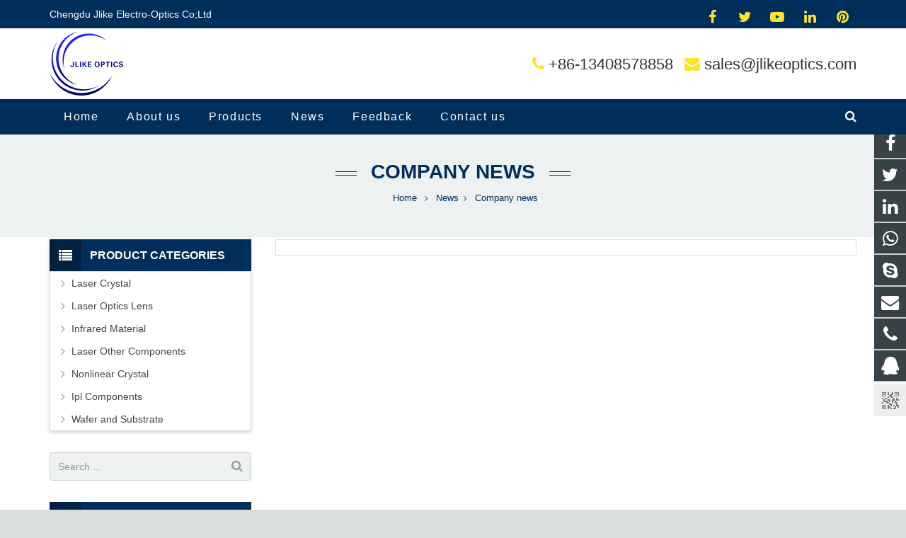

--- FILE ---
content_type: text/css
request_url: https://www.jlikeoptics.com/xiaoyucms/css/style.css
body_size: 10188
content:
/*
 * XiaoyuCMS (http://www.zzshe.com)
 * Copyright (c) 2013-2018 http://www.zzshe.com All rights reserved.
 * Author: 小鱼儿网络 <195094303@qq.com>
 */


.theme-default .nivoSlider {
	position:relative;
	 background: #ffffff;
    margin-bottom:0px;
}
.theme-default .nivoSlider img {
	position:absolute;
	top:0px;
	left:0px;
	display:none;
}
.theme-default .nivoSlider a {
	border:0;
	display:block;
}

.theme-default .nivo-controlNav {
	text-align: center;
	padding: 0;
}
.theme-default .nivo-controlNav a {
display:inline-block; 
width:13px;
height:13px; 
margin:0 5px; 
background:#c1c1c1; 
border-radius:50%;
cursor: pointer;
opacity: 0.9;
-moz-opacity: 0.9;
filter:alpha(opacity=90);
text-indent:-9999px;
}
.theme-default .nivo-controlNav a.active {
display: inline-block;
width: 13px;
height: 13px;
margin: 0 5px;
background: #000000;
border-radius: 50%;
opacity: 0.9;
-moz-opacity: 0.9;
filter:alpha(opacity=90);
text-indent:-9999px;
}

.theme-default .nivo-directionNav a {
	display:block;
	width:30px;
	height:30px;
	background:url([data-uri]) no-repeat;
	text-indent:-9999px;
	border:0;
    opacity: 0; 
	-webkit-transition: all 300ms ease-in-out;
    -moz-transition: all 300ms ease-in-out;
    -o-transition: all 300ms ease-in-out;
    transition: all 300ms ease-in-out;
}
.theme-default:hover a.nivo-nextNav {right:15px;  opacity: 1; }
.theme-default:hover a.nivo-prevNav {left:15px;   opacity: 1; }
.theme-default a.nivo-nextNav {
	background-position:-30px 0;
	right:-15px;
}
.theme-default a.nivo-prevNav {
	left:-15px;
}

.theme-default .nivo-caption {
    font-family: Arial,Helvetica,sans-serif;
	line-height: 26px;
}
.theme-default .nivo-caption a {
    color:#fff;
}
.theme-default .nivo-caption a:hover {
    color:#fff;
}

.theme-default .nivo-controlNav.nivo-thumbs-enabled {
	width: 100%;
}
.theme-default .nivo-controlNav.nivo-thumbs-enabled a {
	width: auto;
	height: auto;
	background: none;
	margin-bottom: 5px;
}
.theme-default .nivo-controlNav.nivo-thumbs-enabled img {
	display: block;
	width: 120px;
	height: auto;
}

/*
 * jQuery Nivo Slider v3.2
 * http://nivo.dev7studios.com
 *
 * Copyright 2012, Dev7studios
 * Free to use and abuse under the MIT license.
 * http://www.opensource.org/licenses/mit-license.php
 */
 
/* The Nivo Slider styles */
.nivoSlider {
	position:relative;
	width:100%;
	height:auto;
	overflow: hidden;
}
.nivoSlider img {
	position:absolute;
	top:0px;
	left:0px;
	max-width: none;
}
.nivo-main-image {
	display: block !important;
	position: relative !important; 
	width: 100% !important;
}

/* If an image is wrapped in a link */
.nivoSlider a.nivo-imageLink {
	position:absolute;
	top:0px;
	left:0px;
	width:100%;
	height:100%;
	border:0;
	padding:0;
	margin:0;
	z-index:9;
	display:none;
	background:white; 
	filter:alpha(opacity=0); 
	opacity:0;
}
/* The slices and boxes in the Slider */
.nivo-slice {
	display:block;
	position:absolute;
	z-index:5;
	height:100%;
	top:0;
}
.nivo-box {
	display:block;
	position:absolute;
	z-index:5;
	overflow:hidden;
}
.nivo-box img { display:block; }

/* Caption styles */
.nivo-caption {
	position:absolute;
	left:5%;
	top:25%;
	height:100%;
	color:#fff;
	width:95%;
	z-index:8;
	padding: 5px 10px;
	opacity: 0.8;
	overflow: hidden;
	display: none;
	-moz-opacity: 0.8;
	filter:alpha(opacity=8);
	-webkit-box-sizing: border-box; /* Safari/Chrome, other WebKit */
	-moz-box-sizing: border-box;    /* Firefox, other Gecko */
	box-sizing: border-box;         /* Opera/IE 8+ */
}
.slidersun{padding: 50px 0 0 50px;}
.nivo-caption p {
	padding:5px;
	margin:0;
}
.nivo-caption a {
	display:inline !important;
}
.nivo-html-caption {
    display:none;
}
/* Direction nav styles (e.g. Next & Prev) */
.nivo-directionNav a {
	position:absolute;
	top:45%;
	z-index:9;
	cursor:pointer;
}
.nivo-prevNav {
	left:0px;
}
.nivo-nextNav {
	right:0px;
}
/* Control nav styles (e.g. 1,2,3...) */
.nivo-controlNav {
	text-align:center;
	padding: 0;
}
.nivo-controlNav a {
	cursor:pointer;
}
.nivo-controlNav a.active {
	font-weight:400;
}

/* animated  */
.animated {
  -webkit-animation-duration: 1s;
  animation-duration: 1s;
  -webkit-animation-fill-mode: both;
  animation-fill-mode: both;
}

.animated.hinge {
  -webkit-animation-duration: 2s;
  animation-duration: 2s;
}

@-webkit-keyframes fadeInUp2 {
  0% {
    opacity: 0;
    -webkit-transform: translateY(20px);
    transform: translateY(20px);
  }

  100% {
    opacity: 1;
    -webkit-transform: translateY(0);
    transform: translateY(0);
  }
}

@keyframes fadeInUp2 {
  0% {
    opacity: 0;
    -webkit-transform: translateY(20px);
    -ms-transform: translateY(20px);
    transform: translateY(20px);
  }

  100% {
    opacity: 1;
    -webkit-transform: translateY(0);
    -ms-transform: translateY(0);
    transform: translateY(0);
  }
}

.fadeInUp2 {
  -webkit-animation-name: fadeInUp2;
  animation-name: fadeInUp2;
}

@-webkit-keyframes slideInRight2 {
  0% {
    opacity: 0;
    -webkit-transform: translateX(60px);
    transform: translateX(60px);
  }

  100% {
    -webkit-transform: translateX(0);
    transform: translateX(0);
  }
}

@keyframes slideInRight2 {
  0% {
    opacity: 0;
    -webkit-transform: translateX(60px);
    -ms-transform: translateX(60px);
    transform: translateX(60px);
  }

  100% {
    -webkit-transform: translateX(0);
    -ms-transform: translateX(0);
    transform: translateX(0);
  }
}

.slideInRight2 {
  -webkit-animation-name: slideInRight2;
  animation-name: slideInRight2;
}


@-webkit-keyframes slideInLeft2 {
  0% {
    opacity: 0;
    -webkit-transform: translateX(-60px);
    transform: translateX(-60px);
  }

  100% {
    -webkit-transform: translateX(0);
    transform: translateX(0);
  }
}

@keyframes slideInLeft2 {
  0% {
    opacity: 0;
    -webkit-transform: translateX(-60px);
    -ms-transform: translateX(-60px);
    transform: translateX(-60px);
  }

  100% {
    -webkit-transform: translateX(0);
    -ms-transform: translateX(0);
    transform: translateX(0);
  }
}

.slideInLeft2 {
  -webkit-animation-name: slideInLeft2;
  animation-name: slideInLeft2;
}



@-webkit-keyframes slideInRight3 {
  0% {
    opacity: 0;
    -webkit-transform: translateX(2000px);
    transform: translateX(2000px);
  }

  100% {
    -webkit-transform: translateX(0);
    transform: translateX(0);
  }
}

@keyframes slideInRight3 {
  0% {
    opacity: 0;
    -webkit-transform: translateX(2000px);
    -ms-transform: translateX(2000px);
    transform: translateX(2000px);
  }

  100% {
    -webkit-transform: translateX(0);
    -ms-transform: translateX(0);
    transform: translateX(0);
  }
}

.slideInRight3 {
  -webkit-animation-name: slideInRight3;
  animation-name: slideInRight3;
}


@-webkit-keyframes fadeInDown {
  from {
    opacity: 0;
    -webkit-transform: translate3d(0, -100%, 0);
    transform: translate3d(0, -100%, 0);
  }

  to {
    opacity: 1;
    -webkit-transform: none;
    transform: none;
  }
}

@keyframes fadeInDown {
  from {
    opacity: 0;
    -webkit-transform: translate3d(0, -100%, 0);
    transform: translate3d(0, -100%, 0);
  }

  to {
    opacity: 1;
    -webkit-transform: none;
    transform: none;
  }
}

.fadeInDown {
  -webkit-animation-name: fadeInDown;
  animation-name: fadeInDown;
}

@-webkit-keyframes fadeInRightBig {
  from {
    opacity: 0;
    -webkit-transform: translate3d(2000px, 0, 0);
    transform: translate3d(2000px, 0, 0);
  }

  to {
    opacity: 1;
    -webkit-transform: none;
    transform: none;
  }
}

@keyframes fadeInRightBig {
  from {
    opacity: 0;
    -webkit-transform: translate3d(2000px, 0, 0);
    transform: translate3d(2000px, 0, 0);
  }

  to {
    opacity: 1;
    -webkit-transform: none;
    transform: none;
  }
}

.fadeInRightBig {
  -webkit-animation-name: fadeInRightBig;
  animation-name: fadeInRightBig;
}

/* 模板  */
.widget_categories ul ul{display:none;}
.widget_categories ul li.hover ul{display:block;}
.widget_categories ul li.hover ul{background-color:#f1f1f1;left:100%;top:-0.5rem;width:100%;z-index:9999;position:absolute;height:auto;}
.widget_categories ul li.hover{background-color: #e9e9e9;}
.widget_categories ul li.hover ul li:hover{background-color: #e9e9e9;}
.widget_categories ul li.hover ul ul{display:none;}
.widget_categories ul li.hover ul li.hover ul{display:block;}

*{ margin:0; padding:0; list-style:none;}
.lanrenzhijia{ width:100%; height:auto;}
.lanrenzhijia .tab{overflow:hidden; margin-top: 1%; margin-right: -1%; font-size: 0px;}
.lanrenzhijia .tab img{ cursor: pointer; width:24%; height:auto; margin-right: 1%;}
.lanrenzhijia .content img{ width:100%; height:auto; display:none;}
.lanrenzhijia .tab img:hover{opacity: 0.55; filter: alpha(opacity=55);}

.sun-post-preview{float:left;width:49%; height:auto;}
.sun-blog-post-body{float:right;width:48%; height:auto;}

.product-inquiry {float:left; margin-top: 20px;}
.product-inquiry a{ padding:6px 10px; font-size:16px; font-family:Arial; color:#fff; background:#161e21; display:inline-block; -webkit-transition:all 0.2s ease; -moz-transition:all 0.2s ease; -o-transition:all 0.2s ease; -ms-transition:all 0.2s ease; transition:all 0.2s ease;}
.product-inquiry a:hover{ background-color:#f00; color:#fff !Important; text-decoration:none;}
.radius{ margin-right:10px;border-radius:1px; -moz-border-radius:1px; -webkit-border-radius:1px;}

@media screen and (max-width: 767px) {
.sun-post-preview{float:none;width:100%;}
.sun-blog-post-body{float:none;width:100%;}
}

.extbkbox{width:320px;max-width:100%;position:fixed !Important;bottom:0;position:absolute;z-index:99;right:0px;}
.w-tabs-section-header { padding: 3px 1.5rem;}

.zoom {display:inline-block; position: relative;}
.zoom img {display: block;}
.zoom img::selection { background-color: transparent; }
.zoomImg{cursor:move;}

/* =ihover  */

.ih-item {
  position: relative;
  -webkit-transition: all 0.35s ease-in-out;
  -moz-transition: all 0.35s ease-in-out;
  transition: all 0.35s ease-in-out;
}
.ih-item,
.ih-item * {
  -webkit-box-sizing: border-box;
  -moz-box-sizing: border-box;
  box-sizing: border-box;
}

.ih-item a:hover {
  text-decoration: none;
}
.ih-item img {
  width: 100%;
  height: 100%;
}

.ih-item.square {
  position: relative;
  width: 100%;
  height: auto;
  box-shadow: 1px 1px 2px rgba(0, 0, 0, 0.4);
}
.ih-item.square .info {
  position: absolute;
  top: 0;
  bottom: 0;
  left: 0;
  right: 0;
  text-align: center;
  -webkit-backface-visibility: hidden;
  backface-visibility: hidden;
}


.ih-item.square.effect6 {
  overflow: hidden;
}
.ih-item.square.effect6.colored .info {

  background: rgba(0, 0, 0, 0.4);
}
.ih-item.square.effect6.colored .info h3 {
  background: rgba(0, 0, 0, 0.3);
}
.ih-item.square.effect6 .img {
  -webkit-transition: all 0.35s ease-in-out;
  -moz-transition: all 0.35s ease-in-out;
  transition: all 0.35s ease-in-out;
  -webkit-transform: scale(1);
  -moz-transform: scale(1);
  -ms-transform: scale(1);
  -o-transform: scale(1);
  transform: scale(1);
}
.ih-item.square.effect6 .info {
 

  visibility: hidden;
  opacity: 0;
  -webkit-transition: all 0.35s ease-in-out;
  -moz-transition: all 0.35s ease-in-out;
  transition: all 0.35s ease-in-out;
}
.ih-item.square.effect6 .info h3 {
  text-transform: uppercase;
  color: #fff;
  text-align: center;
  font-size: 18px;
  padding: 10px;
  font-weight: 500;
  margin: 0;
  -webkit-transition: all 0.35s ease-in-out;
  -moz-transition: all 0.35s ease-in-out;
  transition: all 0.35s ease-in-out;
}
.ih-item.square.effect6 .info p {

  font-size: 16px;
  position: relative;
  color: #fff;
  padding: 10px;
  text-align: center;
  -webkit-transition: all 0.35s 0.1s linear;
  -moz-transition: all 0.35s 0.1s linear;
  transition: all 0.35s 0.1s linear;
}
.ih-item.square.effect6 a:hover .img {
  -webkit-transform: scale(1.2);
  -moz-transform: scale(1.2);
  -ms-transform: scale(1.2);
  -o-transform: scale(1.2);
  transform: scale(1.2);
}
.ih-item.square.effect6 a:hover .info {
  visibility: visible;
  opacity: 1;
}

.ih-item.square.effect6.from_top_and_bottom .info h3 {
  -webkit-transform: translateY(-100%);
  -moz-transform: translateY(-100%);
  -ms-transform: translateY(-100%);
  -o-transform: translateY(-100%);
  transform: translateY(-100%);
}
.ih-item.square.effect6.from_top_and_bottom .info p {
  -webkit-transform: translateY(100%);
  -moz-transform: translateY(100%);
  -ms-transform: translateY(100%);
  -o-transform: translateY(100%);
  transform: translateY(100%);
}
.ih-item.square.effect6.from_top_and_bottom a:hover .info h3,
.ih-item.square.effect6.from_top_and_bottom a:hover .info p {
  -webkit-transform: translateY(0);
  -moz-transform: translateY(0);
  -ms-transform: translateY(0);
  -o-transform: translateY(0);
  transform: translateY(0);
}

.ih-item.square.effect6.from_left_and_right .info h3 {
  -webkit-transform: translateX(-100%);
  -moz-transform: translateX(-100%);
  -ms-transform: translateX(-100%);
  -o-transform: translateX(-100%);
  transform: translateX(-100%);
}
.ih-item.square.effect6.from_left_and_right .info p {
  -webkit-transform: translateX(100%);
  -moz-transform: translateX(100%);
  -ms-transform: translateX(100%);
  -o-transform: translateX(100%);
  transform: translateX(100%);
}
.ih-item.square.effect6.from_left_and_right a:hover .info h3,
.ih-item.square.effect6.from_left_and_right a:hover .info p {
  -webkit-transform: translateX(0);
  -moz-transform: translateX(0);
  -ms-transform: translateX(0);
  -o-transform: translateX(0);
  transform: translateX(0);
}

.infotop {
 position: absolute;
 top: 20%;
 width: 100%;
}


.grid {
	overflow: hidden;
	margin: 0;
	width: 100%;
	list-style: none;
	text-align: center;
}

.grid figure {
	position: relative;
	z-index: 1;
	display: inline-block;
	overflow: hidden;
	margin: 0;
	width: 100%;
	height: auto;
	text-align: center;
	cursor: pointer;
}

.grid figure img {
	position: relative;
	display: block;
	min-height: 100%;
	opacity: 0.4;
}

.grid figure figcaption {

	color: #fff;
	
	-webkit-backface-visibility: hidden;
	backface-visibility: hidden;
}

.grid figure figcaption::before,
.grid figure figcaption::after {
	pointer-events: none;
}

.grid figure figcaption,
.grid figure a {
	position: absolute;
	top: 0;
	left: 0;
	width: 100%;
	height: 100%;
}

.grid figure a {
	z-index: 1000;
	text-indent: 200%;
	white-space: nowrap;
	font-size: 0;
	opacity: 0;
}

.grid figure h2 {
	text-transform: uppercase;
	font-size: 21px;
	font-weight: 300;
}

.grid figure p {
	font-size: 16px;
	padding: 0 8px;
}

figure.effect-oscar {
	background: -webkit-linear-gradient(45deg, #383a5f 0%,#1a1615 40%,#594930 100%);
	background: linear-gradient(45deg, #383a5f 0%,#1a1615 40%,#594930 100%);
}

figure.effect-oscar img {
	opacity: 0.9;
	-webkit-transition: opacity 0.35s;
	transition: opacity 0.35s;
}

figure.effect-oscar figcaption {
	padding: 3em;
	background-color: rgba(0, 0, 0, 0.5);
	-webkit-transition: background-color 0.35s;
	transition: background-color 0.35s;
}

figure.effect-oscar figcaption::before {
	position: absolute;
	top: 30px;
	right: 30px;
	bottom: 30px;
	left: 30px;
	border: 1px solid #fff;
	content: '';
}

figure.effect-oscar h2 {
	margin: 10px 10px 8px 10px;
	-webkit-transition: -webkit-transform 0.35s;
	transition: transform 0.35s;
	-webkit-transform: translate3d(0,100%,0);
	transform: translate3d(0,100%,0);
}

figure.effect-oscar figcaption::before,
figure.effect-oscar p {
	opacity: 0;
	-webkit-transition: opacity 0.35s, -webkit-transform 0.35s;
	transition: opacity 0.35s, transform 0.35s;
	-webkit-transform: scale(0);
	transform: scale(0);
}

figure.effect-oscar:hover h2 {
	-webkit-transform: translate3d(0,0,0);
	transform: translate3d(0,0,0);
}

figure.effect-oscar:hover figcaption::before,
figure.effect-oscar:hover p {
	opacity: 1;
	-webkit-transform: scale(1);
	transform: scale(1);
}

figure.effect-oscar:hover figcaption {
	background-color: rgba(58,52,42,0);
}

figure.effect-oscar:hover img {
	opacity: 0.4;
}


#sun h3 {
    font-size: 18px;
}
#sun h3 span {
    background: none repeat scroll 0 0 #002E5B;
    color: #fff;
    display: inline-block;
    font-weight: 500;
    line-height: 37px;
    padding: 2px 18px 0;
    position: relative;
    text-transform: uppercase;
	font-weight:bold;
}

.wpb_area_title{
border-bottom: 3px solid #002E5B;
border-top: 1px solid rgba(102, 102, 102, 0.2); 
border-right: 1px solid rgba(102, 102, 102, 0.2); 
padding-bottom: 0px;
margin: 0px;
}

.clear { clear:both; }
	
@media only screen and ( max-width: 768px ) {
.owl-theme .owl-controls .owl-buttons .owl-prev{ bottom: 45%;}
.owl-theme .owl-controls .owl-buttons .owl-next{ bottom: 45%;}
.cloud-zoom-big {display: none !important;}
.cloud-zoom-lens {background-color:transparent !important;}
}

img {
max-width:100%;
height: auto ;
}

table,th,td,tr{
border:1px solid #444444 !important;
max-width:100% !important;
height: auto !important;
}


.imgsunpost{
    position: relative;
    float: left;
	width: 25%;
}
.infosunpost{
    margin-right: 0 !important;
    clear: right;
    width: 75%;
	padding: 0px 0px 0px 8px;
	position: relative;
    float: left;
}

.imgsun{
    position: relative;
    float: left;
	width: 45%;
}
.infosun{
    margin-right: 0 !important;
    clear: right;
    width: 45%;
	padding: 40px 0 0 0;
	position: relative;
    float: right;
}
.infosun h3{
    font-size: 36px;
    margin: 0 !important;
	padding-bottom: 10px;
	font-weight: 500;
}

.infosun p{
color: #444 !important;
font-size: 16px;
line-height: 28px;
}

.imgsun2{
    position: relative;
    float: right;
	width: 50%;
}
.infosun2{
    margin-right: 0 !important;
    width: 50%;
	padding: 25px 15px 0 25px;
	position: relative;
    float: left;
}
.infosun2 h3{
    font-size: 30px;
    margin: 0 !important;
	padding-bottom: 10px;
	font-weight: 500;
}

.infosun2 p{
    font-size: 16px;
    line-height: 28px;
}
#triangle-right {
    width: 0;
    height: 0;
    border-top: 20px solid transparent;

    border-bottom: 20px solid transparent;
	display: block;
    margin: 0;
    padding: 0;
    position: absolute;
    top:-moz-calc(50% - 22px);
    top:-webkit-calc(50% - 22px);
    top: calc(50% - 22px);
    z-index: 99;
	left: 0;
}


.imgsun3{
    position: relative;
    float: left;
	width: 50%;
}
.infosun3{
    margin-right: 0 !important;
    clear: right;
    width: 50%;
	padding: 25px 15px 0 25px;
	position: relative;
    float: left;
}
.infosun3 h3{
    font-size: 30px;
    margin: 0 !important;
	padding-bottom: 10px;
	font-weight: 500;
}

.infosun3 p{
    font-size: 16px;
    line-height: 28px;
}
#triangle-left {
    width: 0;
    height: 0;
    border-top: 20px solid transparent;
 
    border-bottom: 20px solid transparent;
	display: block;
    margin: 0;
    padding: 0;
    position: absolute;
    top:-moz-calc(50% - 22px);
    top:-webkit-calc(50% - 22px);
    top: calc(50% - 22px);
    z-index: 99;
	right: 0;
}
.postsunlons{
overflow: hidden;
display: block;
}

.boxsunlons{
overflow: hidden;
display: block;
}
@media only screen and ( max-width: 768px ) {
.imgsunpost{width: 15%;}
.infosunpost{ width: 85%;}
.imgsun, .infosun{ float: none; margin-right: 0; width: 100%;}
.infosun{padding: 20px 0;}
.infosun h3{font-size: 28px;}
.buttonsun2 {display: none !important;}
.boxsunlons{text-align: center;}
.imgsun2, .infosun2{ float: none; margin-right: 0; width: 100%;}
.infosun2{ padding: 20px 0;}
.infosun2 h3{ font-size: 26px;}
.infosun3 h3{ font-size: 26px;}
.imgsun3, .infosun3{ float: none; margin-right: 0; width: 100%;}
.infosun3{padding: 20px 0;}
#triangle-left, #triangle-right{display: none;}
}


.boxsunlonsa{padding: 25px; border: 1px solid #BBBEC9; text-align: center;}
.imgsuna img { border-radius: 50%;   width: 100%;}
.infosuna h3{
    font-size: 22px;
    margin: 0 0 8px !important;
	padding: 20px 0 0;
    font-weight: 500;
}
.infosuna a{
color: #444 !important;
}
.infosuna p{
color: #444 !important;
font-size: 14px;
}

.boxsunlonsb{padding: 25px; border: 1px solid #BBBEC9; text-align: center; margin-bottom: 30px;}

.infosunb h3{
    font-size: 22px;
    margin: 0 0 8px !important;
	padding: 20px 0 0;
    font-weight: 500;
}
.infosunb a{
color: #444 !important;
}
.infosunb p{
color: #444 !important;
font-size: 14px;
}


.imgsunc{
    position: relative;
    float: left;
	width: 42%;
}
.infosunc{
    margin-right: 0 !important;
    clear: right;
    width: 58%;
	padding: 10px 0 0 25px;
	position: relative;
    float: left;
}
.infosunc h3{
    font-size: 24px;
    margin: 0 !important;
	padding-bottom: 6px;
	font-weight: 500;
}

.infosunc p{
font-size: 16px;
line-height: 28px;
}
.boxsunlonsc{
overflow: hidden;
display: block;
border: 1px solid #BBBEC9;
padding:20px;

}
@media only screen and ( max-width: 768px ) {
.imgsunc, .infosunc{ float: none; margin-right: 0; width: 100%;}
.infosunc{padding: 20px 0 0; text-align: center;}
}


.imgsund{
    overflow: hidden;
    position: relative;
    float: right;
	width: 45%;
}
.infosund{
    margin-right: 0 !important;
    width: 45%;
	padding: 40px 0 0 0;
	position: relative;
    float: left;
}

.infosund h3{
    font-size: 36px;
    margin: 0 !important;
	padding-bottom: 10px;
	font-weight: 500;
}
.infosund a{
color: #444 !important;
}
.infosund p{
color: #444 !important;
font-size: 16px;
line-height: 28px;
}

@media only screen and ( max-width: 768px ) {
.imgsund, .infosund{ float: none; margin-right: 0; width: 100%;}
.infosund{padding: 20px 0 0 0; text-align: center;}
.infosund h3{font-size: 28px;}
}

.boxsunlonse{ text-align: center; padding-bottom: 10px;}

.infosune h3{
    font-size: 22px;
    margin: 0 0 8px !important;
	padding: 20px 0 0;
	font-weight: 500;
}
.infosune a{
color: #444 !important;
}
.infosune p{
color: #444 !important;
font-size: 14px;
}


.imgsuntop{ margin-top:-15px;}
h3.title-seconds {
    width: 100%;
    border-bottom: 1px solid #ccc;
    margin: 0 0 15px;
    text-align: center;
    display: inline-block;
}
h3.title-seconds span {
    background: #ffffff none repeat scroll 0 0;
    bottom: -16px;
    color: #444;
    display: inline-block;
    font-weight: 500;
    font-size: 26px;
    padding: 0 12px;
    position: relative;
	text-align: center;
}

h3.title-second {
    width: 100%;
    border-bottom: 1px solid #ccc;
    margin: 0 0 25px;
    text-align: center;
    display: inline-block;
}
h3.title-second span {
    background: #ffffff none repeat scroll 0 0;
    bottom: -16px;
    color: #444;
    display: inline-block;
    font-weight: 500;
    font-size: 28px;
    padding: 0 12px;
    position: relative;
	text-align: center;
}
.infowpba{text-align: center; font-size: 16px; color: #444;}

.imgsun {overflow: hidden; line-height:0px;}
.imgsun img{
  width: 100%;
  -webkit-transition: all 0.3s ease-in-out;
  -moz-transition: all 0.3s ease-in-out;
  transition: all 0.3s ease-in-out;
}
.imgsun :hover  img{
  -webkit-transform: scale(1.2);
  -moz-transform: scale(1.2);
  -ms-transform: scale(1.2);
  -o-transform: scale(1.2);
  transform: scale(1.2);
}



.imgsunb {overflow: hidden; line-height:0px;}
.imgsunb img{
  width: 100%;
  -webkit-transition: all 0.35s ease-in-out;
  -moz-transition: all 0.35s ease-in-out;
  transition: all 0.35s ease-in-out;
}
.imgsunb :hover  img{
  -webkit-transform: scale(1.2);
  -moz-transform: scale(1.2);
  -ms-transform: scale(1.2);
  -o-transform: scale(1.2);
  transform: scale(1.2);
}

.imgsunc {overflow: hidden; line-height:0px;}
.imgsunc img{
  width: 100%;
  -webkit-transition: all 0.35s ease-in-out;
  -moz-transition: all 0.35s ease-in-out;
  transition: all 0.35s ease-in-out;
}
.imgsunc :hover  img{
  -webkit-transform: scale(1.2);
  -moz-transform: scale(1.2);
  -ms-transform: scale(1.2);
  -o-transform: scale(1.2);
  transform: scale(1.2);
}

.imgsun2 {overflow: hidden; line-height:0px;}
.imgsun2 img{
  width: 100%;
  -webkit-transition: all 0.35s ease-in-out;
  -moz-transition: all 0.35s ease-in-out;
  transition: all 0.35s ease-in-out;
}
.imgsun2 :hover  img{
  -webkit-transform: scale(1.2);
  -moz-transform: scale(1.2);
  -ms-transform: scale(1.2);
  -o-transform: scale(1.2);
  transform: scale(1.2);
}

.imgsun3 {overflow: hidden; line-height:0px;}
.imgsun3 img{
  width: 100%;
  -webkit-transition: all 0.35s ease-in-out;
  -moz-transition: all 0.35s ease-in-out;
  transition: all 0.35s ease-in-out;
}
.imgsun3 :hover  img{
  -webkit-transform: scale(1.2);
  -moz-transform: scale(1.2);
  -ms-transform: scale(1.2);
  -o-transform: scale(1.2);
  transform: scale(1.2);
}

.imgsund img{
  width: 100%;
  -webkit-transition: all 0.3s ease-in-out;
  -moz-transition: all 0.3s ease-in-out;
  transition: all 0.3s ease-in-out;
}
.imgsund :hover  img{
  -webkit-transform: scale(1.2);
  -moz-transform: scale(1.2);
  -ms-transform: scale(1.2);
  -o-transform: scale(1.2);
  transform: scale(1.2);
}

.imgsune {overflow: hidden; line-height:0px;}
.imgsune img{
  width: 100%;
  -webkit-transition: all 0.35s ease-in-out;
  -moz-transition: all 0.35s ease-in-out;
  transition: all 0.35s ease-in-out;
}
.imgsune :hover  img{
  -webkit-transform: scale(1.2);
  -moz-transform: scale(1.2);
  -ms-transform: scale(1.2);
  -o-transform: scale(1.2);
  transform: scale(1.2);
}

.imgsunf {overflow: hidden; line-height:0px;}
.imgsunf img{
  -webkit-transition: all 0.35s ease-in-out;
  -moz-transition: all 0.35s ease-in-out;
  transition: all 0.35s ease-in-out;
}
.imgsunf :hover  img{
  -webkit-transform: scale(1.2);
  -moz-transform: scale(1.2);
  -ms-transform: scale(1.2);
  -o-transform: scale(1.2);
  transform: scale(1.2);
}

.imgsung {overflow: hidden;  margin-bottom: 10px; line-height:0px;}
.imgsung img{
  width: 100%;
  -webkit-transition: all 0.35s ease-in-out;
  -moz-transition: all 0.35s ease-in-out;
  transition: all 0.35s ease-in-out;
}
.imgsung :hover  img{
  -webkit-transform: scale(1.1);
  -moz-transform: scale(1.1);
  -ms-transform: scale(1.1);
  -o-transform: scale(1.1);
  transform: scale(1.1);
}

.imgsundd {overflow: hidden; line-height:0px;}
.imgsundd img{
  width: 100%;
  -webkit-transition: all 0.35s ease-in-out;
  -moz-transition: all 0.35s ease-in-out;
  transition: all 0.35s ease-in-out;
}
.imgsundd :hover  img{
  -webkit-transform: scale(1.1);
  -moz-transform: scale(1.1);
  -ms-transform: scale(1.1);
  -o-transform: scale(1.1);
  transform: scale(1.1);
}

.infosung a{
color: #444 !important;
}
.infosung p{
color: #444 !important;
font-size: 14px;
}


.imgsid{
padding: 0 8%;
  	position: absolute;
	width: 100%;
	height: auto;
	margin: 0px;	
	z-index: 2;
	left: 0px;
	right: 0px;
	top: 25%;
}
.imgsid img{
  width: auto !important;
  height: auto;
}

.infosuno{
 width: 50%;
 float: left;
}

.suno1 {
font-weight: 700; font-size: 36px;	
color: #000 !important;
}


.suno3 {
position: relative;
padding: 16px 10px 10px;
color: #000 !important;
background: #fff;
-webkit-animation-delay: .5s;
animation-delay: .5s;
-webkit-animation-duration: 1.5s !important;
animation-duration: 1.5s !important;
}

.slidersun .suno3::before {
    background: #fff none repeat scroll 0 0;
    content: "";
    display: block;
    height: 100%;
    left: -33px;
    position: absolute;
    top: 0;
    transform: skewX(-17deg);
    width: 120px;
    z-index: -1;
}

.slidersun  .suno3::after {
    background: #fff none repeat scroll 0 0;
    content: "";
    display: block;
    height: 100%;
    position: absolute;
    right: -34px;
    top: 0;
    transform: skewX(-17deg);
    width: 120px;
    z-index: -1;
}

.suno2 {
position: relative;
margin-top: 4px !important;
padding: 6px 10px 10px;
color: #fff !important;
background: #002E5B;
-webkit-animation-delay: .5s;
animation-delay: .5s;
-webkit-animation-duration: 1.5s !important;
animation-duration: 1.5s !important;
}

.slidersun  .suno2::before {
    background: #002E5B none repeat scroll 0 0;
    content: "";
    display: block;
    height: 100%;
    left: -33px;
    position: absolute;
    top: 0;
    transform: skewX(-17deg);
    width: 120px;
    z-index: -1;
}

.slidersun  .suno2::after {
    background: #002E5B none repeat scroll 0 0;
    content: "";
    display: block;
    height: 100%;
    position: absolute;
    right: -34px;
    top: 0;
    transform: skewX(-17deg);
    width: 120px;
    z-index: -1;
}


.suno4 {
font-size: 16px;
color: #ffffff !important;
font-weight:bold!important;
}
.suno6 {
font-size: 15px;
padding: 10px 20px 12px;
color: #ffffff !important;
background: rgba(0,0,0,.5)!important;
border: 1px solid #fff;
border-radius: 5px;
}
.suno5 {
margin-top: 18px !important;
-webkit-animation-delay: 1s;
animation-delay: 1s;
-webkit-animation-duration: 1.5s !important;
animation-duration: 1.5s !important;
}

.infosunp{
 text-align: center !important;
 margin: 0 6%;
}

.sunp1 {
font-size: 36px;
color: #fff !important;
text-shadow:1px 1px 2px #000;
}
.sunp3 {
-webkit-animation-duration: 1.5s !important;
animation-duration: 1.5s !important;
}

.sunp2 {
-webkit-animation-delay: .5s;
animation-delay: .5s;
-webkit-animation-duration: 1.5s !important;
animation-duration: 1.5s !important;
}
.sunp4 {
text-shadow:1px 1px 1px #111;
font-size: 24px;
color: #fff !important;
}

.sunp6 {
background: rgba(0,0,0,.5);
font-size: 15px;
padding: 10px 20px 12px;
color: #ffffff !important;
border: 1px solid #fff;
border-radius: 5px;
text-shadow:1px 1px 1px #111;
}
.sunp5 {
margin-top: 19px !important;
-webkit-animation-delay: 1s;
animation-delay: 1s;
-webkit-animation-duration: 1.5s !important;
animation-duration: 1.5s !important;
}
@media screen and ( max-width: 1190px ) {
.infosuno{width: 80%;}
.suno5 {display: none;}
.sunp1 {font-size: 24px;}
.sunp4 {font-size: 16px;}
.sunp6 {font-size: 14px; padding: 8px 16px 10px;}
.tx-fw-content{margin-bottom: 0px !important;}
}
@media screen and ( max-width: 980px ) {
.imgsid{top: 20%;}
.sunp6 {font-size: 12px; padding: 8px 16px 10px;}
.suno1 {font-size: 18px;}
.suno4 {font-size: 12px;}
.sunp1 {font-size: 20px;}
.sunp4 {font-size: 14px;}
}
@media screen and ( max-width: 480px ) {
.sunp1 {font-size: 18px;}
.sunp4 {font-size: 12px;}
.sunp5 {display: none;}
.suno1 {font-size: 15px;}
.suno4 {font-size: 11px;}
.owl-buttons{display: none;}
.l-main{margin-top:50px !important;}   
.online{display: none;}
}
.fullq{
    background: rgba(0,0,0,.5);
  	position: absolute;
	width: 100%;
	height: 100%;
	margin: 0px;	
	z-index: 2;
	left: 0px;
	right: 0px;
	top: 0;
}
.imgq img{
width: 100%;
}
.imgq {
line-height:0px;
}


.infosunq{
 width: 76%;
 position: absolute;
 top: 25%;
 text-align: center !important;
 margin: 0 12% ;
}

.sunq1 {
font-size: 28px;
color: #ffffff !important;

}
.sunq3 {
-webkit-animation-duration: 1.5s !important;
animation-duration: 1.5s !important;
}

.sunq2 {
padding: 8px 0px 15px;
-webkit-animation-delay: .4s;
animation-delay: .4s;
-webkit-animation-duration: 1.5s !important;
animation-duration: 1.5s !important;
}
.sunq4 {
font-size: 16px;
color: #ffffff !important;
}

.sunq6 {
font-size: 15px;
padding: 10px 20px 12px;
color: #ffffff !important;
border: 1px solid #fff;
border-radius: 5px;
}
.sunq5 {
margin-top: 14px !important;
-webkit-animation-delay: .6s;
animation-delay: .6s;
-webkit-animation-duration: 1.5s !important;
animation-duration: 1.5s !important;
}


.one_halfss{
    width: 50%;
    position: relative;
    margin-right: 0;
    float: left;
}

.one_fourths {
 width: 23.5%;
 position: relative;
 margin-right: 2%;
 float: left;
 }

@media only screen and ( max-width: 768px ) {
.one_halfss, .one_fourths{ float: none; margin-right: 0; width: 100%;}
.one_fourths{margin-bottom: 20px;}
.nivo-caption{display: none !important;}
}


p { margin: 0px 0px 8px !important;}
.slidersun{width: 40%;}

.l-titlebar.size_large .l-titlebar-h, .l-sidebar, .l-section-h, .l-section.width_full .vc_col-sm-12 .w-tabs-section-content-h {padding: 2.5rem 0;}
.l-titlebar.size_small .l-titlebar-h, .l-titlebar.size_medium .l-titlebar-h {padding: 4px 0 2px;}
.owl-prev {left: 5px;}
.owl-next {right: 5px;}
.owl-prev, .owl-next {top: 42%;}
.img-class img{ width:100%;}
.w-blog-post-meta-category::before {content: 'Category:';}
.l-titlebar-h{margin-bottom: -32px;}
@media only screen and ( max-width: 480px ) {
.l-section-h{padding: 1.5rem 0;}
.l-titlebar-h{display: none !important;}
}

.w-blog-post {
    padding: 10px !important;
    margin-bottom: 5px !important;
	line-height:0px;
}
.w-blog.layout_smallcircle .w-blog-post  {line-height:24px !important; border: 1px solid #ccc; padding: 18px !important;    margin-bottom: 18px !important;}
.w-blog-list {
    margin-left:  0 !important;
    margin-right:  0 !important;
	border: 1px solid #ddd; padding:1px;
}
.w-blog-post-h{
padding: 1px !important;
border: 1px solid #ddd;  
}
.w-blog-post-h:hover{border-color: #a8a8a8;}
.w-blog-post-preview{overflow: hidden;}
.w-blog-post-preview img{
  -webkit-transition: all 0.2s ease-in-out;
  -moz-transition: all 0.2s ease-in-out;
  transition: all 0.2s ease-in-out;
}
.w-blog-post-preview:hover img{
  -webkit-transform: scale(1.08);
  -moz-transform: scale(1.08);
  -ms-transform: scale(1.08);
  -o-transform: scale(1.08);
  transform: scale(1.08);
}


.w-blog-list .w-blog-post-title {
    margin-bottom: 5px !important;
	padding-top: 10px !important;
	text-align: center;
    font-weight: 300;
    font-size: 15px !important;
    color: #444444 !important;
}
.owl-dots { padding-top: 5px !important;}
.g-pagination{margin-top: 10px !important; text-align: center;}
.layout_smallcircle .w-blog-post-h{border: 0px; padding: 0 !important;}
.layout_smallcircle .w-blog-list{ padding: 18px 18px 3px 18px;}
.layout_smallcircle .w-blog-list .w-blog-post-title { text-align:left; font-size: 24px !important; padding-top: 5px !important;}
.layout_smallcircle .w-blog-post-preview { border-radius: 0 !important;  max-width: 100% !important;}
.layout_smallcircle .w-blog-post-content {margin-top: 0;}
.layout_related .w-blog-post-meta{display: none;}
.w-toplink{display: none !important;}
.extbkbox .w-tabs.accordion .w-tabs-section-content-h { padding: 2px 1.5rem 5px !important;}
.extbkbox input{line-height: 2.2rem !important; height: 2.2rem !important; box-shadow:none !important; width:100%;}
.extbkbox textarea{box-shadow:none !important; height: 6rem;}
.sidebaremg img{width: 100%;}
textarea { height: 12rem;}
#message, input{border: 1px solid #ccc; box-shadow: none !important;}

.footerrq{max-width: 190px; padding-top: 4px ;}
.for_related{margin-bottom: 2.5rem !important;}
.g-tags-title{display: inline-block !important;}
.l-content .l-section.height_small .l-section-h { padding-top: 0 !important;}

/* 缩略图特效  */
.w-blog-post-preview {
    width: 100%;
    overflow: hidden;
    position: relative;
}
.w-blog-post-preview img {
    position: relative;
    width: 100%;
    top: 0;
    left: 0;
}
.w-blog-post-preview .ovrlyT {
    background: rgba(0, 0, 0, 0.25);
    height: 100%;
    left: -100%;
    position: absolute;
    top: -100%;
    width: 100%;
    -webkit-transition: all 0.3s;
    -moz-transition: all 0.3s;
    -o-transition: all 0.3s;
    transition: all 0.3s;
}
.w-blog-post-preview .ovrlyB {
    background: rgba(0, 0, 0, 0.25);
    height: 100%;
    left: 100%;
    position: absolute;
    top: 100%;
    width: 100%;
    -webkit-transition: all 0.3s;
    -moz-transition: all 0.3s;
    -o-transition: all 0.3s;
    transition: all 0.3s;
}
.w-blog-post-preview .buttons {
    position: absolute;
    top: 50%;
    left: 50%;
    -webkit-transform: translate(-50%, -50%);
    -moz-transform: translate(-50%, -50%);
    -ms-transform: translate(-50%, -50%);
    -o-transform: translate(-50%, -50%);
    transform: translate(-50%, -50%);
}
.w-blog-post-preview .buttons .fa {
    background: rgb(256, 256, 256);
    -webkit-box-shadow: 0 0 1px rgba(0, 0, 0, 0.3);
    -moz-box-shadow: 0 0 1px rgba(0, 0, 0, 0.3);
    box-shadow: 0 0 1px rgba(0, 0, 0, 0.3);
    -webkit-border-radius: 50%;
    -moz-border-radius: 50%;
    border-radius: 50%;
    display: inline-block;
    line-height: 40px;
    font-size: 16px;
    text-align: center;
    text-decoration: none;
    width: 40px;
    height: 40px;
    opacity: 0;
    -webkit-transform: scale(0);
    -moz-transform: scale(0);
    -ms-transform: scale(0);
    -o-transform: scale(0);
    transform: scale(0);
    position: relative;
    -webkit-transition: -webkit-transform 0.3s, opacity 0.3s;
    -moz-transition: -moz-transform 0.3s, opacity 0.3s;
    -o-transition: -o-transform 0.3s, opacity 0.3s;
    transition: transform 0.3s, opacity 0.3s;
    color: transparent;
}
.w-blog-post-preview:hover .ovrlyT {
    left: 0;
    top: 0;
}
.w-blog-post-preview:hover .ovrlyB {
    left: 0;
    top: 0;
}
.w-blog-post-preview:hover .buttons .fa {
    opacity: 1;
    -webkit-transform: scale(1);
    -moz-transform: scale(1);
    -ms-transform: scale(1);
    -o-transform: scale(1);
    transform: scale(1);
    color: rgba(50, 50, 50, 0.9);
}


.sunlons-ovr {
    width: 100%;
    overflow: hidden;
    position: relative;
}
.sunlons-ovr img {
  -webkit-transition: all 0.2s ease-in-out;
  -moz-transition: all 0.2s ease-in-out;
  transition: all 0.2s ease-in-out;
    position: relative;
    width: 100%;
    top: 0;
    left: 0;
}
.sunlons-ovr:hover img{
  -webkit-transform: scale(1.08);
  -moz-transform: scale(1.08);
  -ms-transform: scale(1.08);
  -o-transform: scale(1.08);
  transform: scale(1.08);
}
.sunlons-ovr .ovrlyT {
    background: rgba(0, 0, 0, 0.25);
    height: 100%;
    left: -100%;
    position: absolute;
    top: -100%;
    width: 100%;
    -webkit-transition: all 0.3s;
    -moz-transition: all 0.3s;
    -o-transition: all 0.3s;
    transition: all 0.3s;
}
.sunlons-ovr .ovrlyB {
    background: rgba(0, 0, 0, 0.25);
    height: 100%;
    left: 100%;
    position: absolute;
    top: 100%;
    width: 100%;
    -webkit-transition: all 0.3s;
    -moz-transition: all 0.3s;
    -o-transition: all 0.3s;
    transition: all 0.3s;
}
.sunlons-ovr .buttons {
    position: absolute;
    top: 50%;
    left: 50%;
    -webkit-transform: translate(-50%, -50%);
    -moz-transform: translate(-50%, -50%);
    -ms-transform: translate(-50%, -50%);
    -o-transform: translate(-50%, -50%);
    transform: translate(-50%, -50%);
}
.sunlons-ovr .buttons .fa {
    background: rgb(256, 256, 256);
    -webkit-box-shadow: 0 0 1px rgba(0, 0, 0, 0.3);
    -moz-box-shadow: 0 0 1px rgba(0, 0, 0, 0.3);
    box-shadow: 0 0 1px rgba(0, 0, 0, 0.3);
    -webkit-border-radius: 50%;
    -moz-border-radius: 50%;
    border-radius: 50%;
    display: inline-block;
    line-height: 40px;
    font-size: 16px;
    text-align: center;
    text-decoration: none;
    width: 40px;
    height: 40px;
    opacity: 0;
    -webkit-transform: scale(0);
    -moz-transform: scale(0);
    -ms-transform: scale(0);
    -o-transform: scale(0);
    transform: scale(0);
    position: relative;
    -webkit-transition: -webkit-transform 0.3s, opacity 0.3s;
    -moz-transition: -moz-transform 0.3s, opacity 0.3s;
    -o-transition: -o-transform 0.3s, opacity 0.3s;
    transition: transform 0.3s, opacity 0.3s;
    color: transparent;
}
.sunlons-ovr:hover .ovrlyT {
    left: 0;
    top: 0;
}
.sunlons-ovr:hover .ovrlyB {
    left: 0;
    top: 0;
}
.sunlons-ovr:hover .buttons .fa {
    opacity: 1;
    -webkit-transform: scale(1);
    -moz-transform: scale(1);
    -ms-transform: scale(1);
    -o-transform: scale(1);
    transform: scale(1);
    color: rgba(50, 50, 50, 0.9);
}

/* 选项卡 */
.outer {width:100%; height:auto; border: 1px solid #ddd;}
.outer .tab{ overflow:hidden;   margin: 0; }
.outer .tab li {float:left; cursor:pointer; margin: 0 ; width:33.3%; height:auto;  padding:15px 20px; }
.outer .tab li:last-child {border-left: 1px solid #e1e1e1;}
.outer .tab li.current {background:#ddd; color:#333;}
.outer .content {padding: 18px; border-top: 1px solid #e1e1e1; }
.outer .content ul {display:none;  margin: 0;}
.imgsung{ line-height:0px;}
@media only screen and ( max-width: 768px ) {
.outer .tab li { width:100%  !important; border-bottom: 1px solid #e1e1e1; }
.outer2 .tab li { width:100%  !important; border-bottom: 1px solid #e1e1e1; }
.extbkbox input, .extbkbox textarea{line-height: 2rem !important;height: 2rem !important; padding: 0 .8rem;}
.extbkbox p{margin-bottom:1px !important;}
}

.outer2 {width:100%; height:auto; border: 1px solid #ddd;}
.outer2 .tab{ overflow:hidden;   margin: 0; }
.outer2 .tab li {float:left; cursor:pointer; margin: 0 ; width:25%; height:auto;  padding:15px 20px; border-left: 1px solid #e1e1e1;}
.outer2 .tab li.current {background:#ddd; color:#333;}
.outer2 .content {}
.outer2 .content ul {display:none;  margin: 0;}





/* 侧边tags修改 */
.tagcloud a{ 
font-size: 15px !important; 
display: inline-block;
border: 1px solid #ccc;
color: #4e4540;
line-height: 32px;
padding: 0 10px;
margin: 5px 3px;
}
.tagcloud a:hover { border-color: #4e4540;}
.tagcloud { 
border: 1px solid #ddd;
padding: 5px 8px 6px 8px;
}
/* 侧边Contact Us修改 */
#text-4 .textwidget{border: 1px solid #ddd; padding: 10px 12px; }
/* 下载页面 */
.imgdown {overflow: hidden; line-height:0px;}
.imgdown img{ width: 100%;}
/* 不显示侧边底部 */
@media only screen and ( max-width: 900px ) {
.color_footer-top, .l-sidebar {display: none;}
}

/* qq客服 */
.yb_conct{position:fixed;z-index:98;top:25%;right:0;cursor:pointer; background-color: #384347;}
.yb_bar {
width:45px;
display: block;
position: relative;
text-align: center;
line-height: 45px;
height: 45px;
cursor: pointer;
border-bottom: 2px solid #ccc;
color: #fff;
}

.yb_conct .fa-skype:hover{background-color: #06ABE9;    -webkit-transform:scale(1.3,1.3);
    -moz-transform:scale(1.3,1.3);
    -transform:scale(1.3,1.3);}
.yb_conct .fa-envelope:hover{background-color: #DCB149;-webkit-transform:scale(1.3,1.3);
    -moz-transform:scale(1.3,1.3);
    -transform:scale(1.3,1.3);}
.yb_conct .fa-phone:hover{background-color: #1D89DE;-webkit-transform:scale(1.3,1.3);
    -moz-transform:scale(1.3,1.3);
    -transform:scale(1.3,1.3);}
.yb_conct .fa-qq:hover{background-color: #DF1D1D;-webkit-transform:scale(1.3,1.3);
    -moz-transform:scale(1.3,1.3);
    -transform:scale(1.3,1.3);}
.yb_conct .fa-whatsapp:hover{background-color: #AEE17B;-webkit-transform:scale(1.3,1.3);
    -moz-transform:scale(1.3,1.3);
    -transform:scale(1.3,1.3);}
.yb_conct .fa-facebook:hover{background-color: #3b5998;-webkit-transform:scale(1.3,1.3);

    -moz-transform:scale(1.3,1.3);

    -transform:scale(1.3,1.3);}
	
.yb_conct .fa-twitter:hover{background-color: #1da1f2;-webkit-transform:scale(1.3,1.3);

    -moz-transform:scale(1.3,1.3);

    -transform:scale(1.3,1.3);}
	
.yb_conct .fa-linkedin:hover{background-color: #0077b5;-webkit-transform:scale(1.3,1.3);

    -moz-transform:scale(1.3,1.3);

    -transform:scale(1.3,1.3);}
	
.yb_conct .fa-vk:hover{background-color: #6383a8;-webkit-transform:scale(1.3,1.3);

    -moz-transform:scale(1.3,1.3);

    -transform:scale(1.3,1.3);}
	
.yb_conct .fa-google:hover{background-color: #dc4e41;-webkit-transform:scale(1.3,1.3);

    -moz-transform:scale(1.3,1.3);

    -transform:scale(1.3,1.3);}
	
.yb_conct .fa-youtube:hover{background-color: #ff011d;-webkit-transform:scale(1.3,1.3);

    -moz-transform:scale(1.3,1.3);

    -transform:scale(1.3,1.3);}

.yb_conct .fa-pinterest:hover{background-color: #cb2027;-webkit-transform:scale(1.3,1.3);

    -moz-transform:scale(1.3,1.3);

    -transform:scale(1.3,1.3);}	

.ssaa .vc_column-inner{background-color: #555555;}
.ssbb .vc_column-inner{background-color: #666666;}
.sscc .vc_column-inner{background-color: #777777;}

.ssaa .vc_column-inner:hover{background-color: #FF4A00; color: #fff  !important; }
.ssbb .vc_column-inner:hover{background-color: #FF4A00; color: #fff  !important; }
.sscc .vc_column-inner:hover{background-color: #FF4A00; color: #fff  !important; }

.ssaa .vc_column-inner:hover h4{color: #fff  !important; }
.ssbb .vc_column-inner:hover h4{color: #fff  !important; }
.sscc .vc_column-inner:hover h4{color: #fff  !important; }
/*menu*/
.w-nav-list.level_1 > .menu-item a {
    font-size: 16px!important;
    font-weight: 500;
    letter-spacing: 0.1em;

}
.w-nav-list.level_1 > .menu-item a{}
.w-nav-list.level_2 > .menu-item a,.w-nav-list.level_3 > .menu-item a{ color:#fff; font-size: 15px!important;
    font-weight: 500;}

.w-nav-list.level_2 > .menu-item a,.w-nav-list.level_3 > .menu-item a:hover{ color:#fff!important;}

.w-nav-list.level_2 > .menu-item,.w-nav-list.level_3 > .menu-item{border-bottom: 1px solid #5a6164;}

.w-nav-list.level_2 > .menu-item a::before ,.w-nav-list.level_3 > .menu-item a::before {
    background: #FDE428 none repeat scroll 0 0;
    bottom: 0;
    content: "";
    display: block;
    left: 0;
    opacity: 0;
    position: absolute;
    top: 0;
    transition: all 0.3s ease 0s;
    width: 3px;
}
.w-nav-list.level_2 > .menu-item a:hover::before ,
.w-nav-list.level_3 > .menu-item a:hover::before
{
    opacity: 1;
}


.widget_archive ul li::before, .widget_categories ul li::before, .widget_meta ul li::before, .widget_pages ul li::before, .widget_recent_entries ul li::before, .widget_recent_comments ul li::before, .l-footer .widget_nav_menu .menu-item::before {
 
    left: 15px;

}

.widget_categories,.tagcloud {

    box-shadow: 0 2px 5px rgba(0, 0, 0, 0.18);

}
.widget_categories ul li > a {
  
    display: block;
   
}
.widget_categories ul li{padding-left:30px;}
.widget_categories ul li a:hover{font-weight:bold;}
.tagcloud a:hover{font-weight:bold;}
.widget_text a:hover{font-weight:bold;}




.l-footer.layout_compact h4{    
    color: #fff;
    font-size: 15px;
    text-transform: uppercase;
	font-weight:bold;}
.l-footer.layout_compact h4 .colored {
    color: #FDE428;
}
.color_footer-bottom .l-section-h{border-top:#444 solid 1px;}	



/* 侧边分类修改 */
 .l-sidebar .widget .widgettitle {
    background-color: #002E5B;
    height: 45px;
    position: relative;
	padding-left: 57px;
}
 .l-sidebar .widget  h3 {
    margin:0px;
    color: #fff;
    font-size: 16px;
    line-height: 46px;
    text-transform: uppercase;
	font-weight:bold;
}

 .l-sidebar .widget .widgettitle::before {
    background-color: #00213f;
    background-image: url("../images/icon-ver-menu.png");
    background-position: center center;
    background-repeat: no-repeat;
    content: "";
    display: inline-block;
    height: 45px;
    left: 0;
    position: absolute;
    top: 0;
    width: 45px;
}

.widget {
    margin-bottom: 30px;
}
.widget_categories ul{ border: 1px solid #ddd;}
.widget_categories ul.children{ border-width: 0px;}
.widget_categories ul li{padding-top: 5px !important; padding-bottom: 5px !important; margin-bottom: 0px !important; }

/**面包屑的修改**/


.l-titlebar-h h1
{
    display: inline-block;
    font-size: 28px;
    font-weight: 600;
    line-height: 36px;
    position: relative;
    text-transform: uppercase;
	color: #444;
}

.l-titlebar-h h1::before {
    border-bottom: 1px double #222;
    border-top: 1px double #222;
    content: "";
    display: inline-block;
    height: 4px;
    margin: 0 20px;
    vertical-align: middle;
    width: 30px;
}
.l-titlebar-h h1::after {
    border-bottom: 1px double #222;
    border-top: 1px double #222;
    content: "";
    display: inline-block;
    height: 4px;
    margin: 0 20px;
    vertical-align: middle;
    width: 30px;
}
 .home .l-titlebar-h{display: none !important;}
 


 
 
 .vg-front-page-title {
    margin: 20px 0;
    padding: 25px 30px;
    position: relative;
    text-align: center;
}
.vg-front-page-title h2 {
    display: inline-block;
    font-size: 22px;
    font-weight: 600 !important;
    letter-spacing: 4px;
    line-height: 30px;
    position: relative;
    text-transform: uppercase;
}
.vg-front-page-title h2 .word-shadow {
    border-bottom: 2px dotted #002E5B;
    color:rgba(0, 46, 91, 0.1);
    display: block;
    font-size: 85px;
    font-weight: 300;
    left: 50%;
    line-height: 78px;
    padding: 0 50px;
    position: absolute;
    top: 50%;
    transform: translate(-50%, -50%);
}


.widget_sp_image {
    cursor: pointer;
    display: block;
    overflow: hidden;
    position: relative;
    text-align: center;
    width: 100%;
}
.widget_sp_image a {
    color: #fff!important;
    display: inline-block;
    overflow: hidden;
    position: relative;
    width: 100%;
}
.widget_sp_image a img {
    transition: opacity 0.35s ease 0s, transform 0.35s ease 0s;
}
.widget_sp_image a:hover::before, .widget_sp_image a:hover::after {
    opacity: 100;
    transform: scale(1);

}
.widget_sp_image a::before, .widget_sp_image a::after {
    content: "";
    opacity: 0;
    position: absolute;
    transform: scale(0, 1);
    transition: opacity 0.35s ease 0s, transform 0.35s ease 0s;
    z-index: 1;
}
.widget_sp_image a::before {
    border-bottom: 1px solid;
    border-top: 1px solid;
    bottom: 15%;
    left: 7%;
    right: 7%;
    top: 15%;
    transform-origin: 0 0 0;
}
.widget_sp_image a::after {
    border-left: 1px solid;
    border-right: 1px solid;
    bottom: 7%;
    left: 15%;
    right: 15%;
    top: 7%;
    transform-origin: 100% 0 0;
}
.widget_sp_image img {
    display: block;
    margin: 0 auto;
    opacity: 0.95;
    position: relative;
    transform: scale3d(1.05, 1.05, 1);
    transition: opacity 0.35s ease 0s, transform 0.35s ease 0s;
}
.widget_sp_image::before {
    background: rgba(255, 255, 255, 0.5) none repeat scroll 0 0;
    content: "";
    height: 100%;
    left: -150px;
    position: absolute;
    top: -150px;
    transform: scale3d(1.9, 1.4, 1) rotate3d(0, 0, -1, 30deg) translate3d(0px, -100%, 0px);
    transition: transform 0.6s ease 0s;
    width: 100%;
    z-index: 1;
}
.widget_sp_image:hover::before {
    transform: scale3d(1.9, 1.4, 1) rotate3d(0, 0, -1, 30deg) translate3d(0px, 300%, 0px);
}
.widget_sp_image:hover img {
    opacity: 0.6;
    transform: scale3d(1, 1, 1);
}


.homead{padding:27px 37px;}
.homead:hover {
  
	background: #fff none repeat scroll 0 0;
}




.l-subheader.at_bottom{box-shadow: none !important;}

.w-blog-post-meta-date, .sunlonsdate{color:#FDE428 !important; font-weight:bold;}


/* 扩大镜 */
.recent_list img{
width: 24%;
height: auto;
margin-right: 1%;
margin-top: 1%;
}
.recent_list img:hover {
    opacity: 0.68;
    filter: alpha(opacity=68);
}	
.gallery-sample a.cloud-zoom {position: relative;display: block;}
.recent_list {
list-style: none; 
overflow: hidden;

margin-right: -1%;
font-size: 0px;
}
.cloud-zoom-lens {background-color:#fff;cursor:move;}
.cloud-zoom-wrap {
    top:0;
    z-index:9999;
    position:relative;
}
.cloud-zoom-big {overflow:hidden;}
.cloud-zoom-loading	{display: none;}

#sun2 input[type="submit"]{font-weight: bold;}

/* 特定模板 */
.sunrow{padding-top: 2rem !important;}

/* wp011 */

#headeremail a{color: #333;}
#headeremail{font-size: 22px !important;}
#headeremail p{margin-bottom:0px !important;}
#headeremail .fa, .l-subheader-cell.at_right .w-socials-item-link{color: #fde428;}
#headeremail .fa-envelope{margin-left: 10px;}

#subjectsun {background-color: #FDE428; color: #002E5B;}

.l-footer .vc_col-sm-3 .fa {
    color: #FDE428 !important;
}
#headerleft p {margin-bottom: 0px !important;}
.g-breadcrumbs li{display:inline-block;}

--- FILE ---
content_type: text/css
request_url: https://www.jlikeoptics.com/xiaoyucms/css/zzshe.css
body_size: 6353
content:
html {font-family:Arial, Helvetica, sans-serif;font-size:14px;line-height:22px;font-weight:400;}.w-text.font_main_menu,.w-nav-item {font-family:Arial, Helvetica, sans-serif;font-weight:400;}h1, h2, h3, h4, h5, h6,.w-text.font_heading,.w-blog-post.format-quote blockquote,.w-counter-number,.w-pricing-item-price,.w-tabs-item-title,.ult_price_figure,.ult_countdown-amount,.ultb3-box .ultb3-title,.stats-block .stats-desc .stats-number {font-family:Arial, Helvetica, sans-serif;font-weight:400;}h1 {font-size:24px;letter-spacing:0px;}h2 {font-size:34px;letter-spacing:0px;}h3 {font-size:28px;letter-spacing:0px;}h4,.widgettitle,.comment-reply-title,.woocommerce #reviews h2,.woocommerce .related > h2,.woocommerce .upsells > h2,.woocommerce .cross-sells > h2 {font-size:24px;letter-spacing:0px;}h5 {font-size:20px;letter-spacing:0px;}h6 {font-size:18px;letter-spacing:0px;}@media (max-width:767px) {html {font-size:12px;line-height:20px;}h1 {font-size:24px;}h1.vc_custom_heading {font-size:24px !important;}h2 {font-size:26px;}h2.vc_custom_heading {font-size:26px !important;}h3 {font-size:24px;}h3.vc_custom_heading {font-size:24px !important;}h4,.widgettitle,.comment-reply-title,.woocommerce #reviews h2,.woocommerce .related > h2,.woocommerce .upsells > h2,.woocommerce .cross-sells > h2 {font-size:22px;}h4.vc_custom_heading {font-size:22px !important;}h5 {font-size:20px;}h5.vc_custom_heading {font-size:20px !important;}h6 {font-size:18px;}h6.vc_custom_heading {font-size:18px !important;}}body,.header_hor .l-header.pos_fixed {min-width:1300px;}.l-canvas.type_boxed,.l-canvas.type_boxed .l-subheader,.l-canvas.type_boxed .l-section.type_sticky,.l-canvas.type_boxed ~ .l-footer {max-width:1300px;}.header_hor .l-subheader-h,.l-titlebar-h,.l-main-h,.l-section-h,.w-tabs-section-content-h,.w-blog-post-body {max-width:1140px;}@media (max-width:1290px) {.l-section:not(.width_full) .owl-nav {display:none;}}@media (max-width:1340px) {.l-section:not(.width_full) .w-blog .owl-nav {display:none;}}.l-sidebar {width:25%;}.l-content {width:72%;}@media (max-width:767px) {.g-cols > div:not([class*=" vc_col-"]) {float:none;width:100%;margin:0 0 2rem;}.g-cols.type_boxes > div,.g-cols > div:last-child,.g-cols > div.has-fill {margin-bottom:0;}.vc_wp_custommenu.layout_hor,.align_center_xs,.align_center_xs .w-socials {text-align:center;}}@media screen and (max-width:1200px) {.w-portfolio[class*="cols_"] .w-portfolio-item {width:33.3333333333%;}.w-portfolio[class*="cols_"] .w-portfolio-item.size_2x1,.w-portfolio[class*="cols_"] .w-portfolio-item.size_2x2 {width:66.6666666667%;}}@media screen and (max-width:900px) {.w-portfolio[class*="cols_"] .w-portfolio-item {width:50%;}.w-portfolio[class*="cols_"] .w-portfolio-item.size_2x1,.w-portfolio[class*="cols_"] .w-portfolio-item.size_2x2 {width:100%;}}@media screen and (max-width:600px) {.w-portfolio[class*="cols_"] .w-portfolio-item {width:100%;}.w-portfolio[class*="cols_"] .w-portfolio-item.size_2x1,.w-portfolio[class*="cols_"] .w-portfolio-item.size_2x2 {width:200%;}}@media screen and (max-width:1200px) {.w-blog[class*="cols_"] .w-blog-post {width:33.3333333333%;}}@media screen and (max-width:900px) {.w-blog[class*="cols_"] .w-blog-post {width:50%;}}@media screen and (max-width:600px) {.w-blog[class*="cols_"] .w-blog-post {width:50%;}}.w-btn,.button,.l-body .cl-btn,.l-body .ubtn,.l-body .ultb3-btn,.l-body .btn-modal,.l-body .flip-box-wrap .flip_link a,.l-body .ult_pricing_table_wrap .ult_price_link .ult_price_action_button,.tribe-events-button,button,input[type="button"],input[type="submit"] {text-transform:uppercase;font-size:15px;line-height:2.6;padding:0 1.8em;border-radius:0.3em;letter-spacing:0px;}.w-btn.icon_atleft i {left:1.8em;}.w-btn.icon_atright i {right:1.8em;}@media (min-width:901px) {.header_hor .l-subheader.at_top {line-height:40px;height:40px;}.header_hor .l-header.sticky .l-subheader.at_top {line-height:0px;height:0px;overflow:hidden;}.header_hor .l-subheader.at_middle {line-height:100px;height:100px;}.header_hor .l-header.sticky .l-subheader.at_middle {line-height:60px;height:60px;}.header_hor .l-subheader.at_bottom {line-height:50px;height:50px;}.header_hor .l-header.sticky .l-subheader.at_bottom {line-height:45px;height:45px;}.header_hor .l-header.pos_fixed ~ .l-titlebar,.header_hor .titlebar_none.sidebar_left .l-header.pos_fixed ~ .l-main,.header_hor .titlebar_none.sidebar_right .l-header.pos_fixed ~ .l-main,.header_hor .titlebar_none.sidebar_none .l-header.pos_fixed ~ .l-main .l-section:first-child,.header_hor.header_inpos_below .l-header.pos_fixed ~ .l-main .l-section:nth-child(2),.header_hor .l-header.pos_static.bg_transparent ~ .l-titlebar,.header_hor .titlebar_none.sidebar_left .l-header.pos_static.bg_transparent ~ .l-main,.header_hor .titlebar_none.sidebar_right .l-header.pos_static.bg_transparent ~ .l-main,.header_hor .titlebar_none.sidebar_none .l-header.pos_static.bg_transparent ~ .l-main .l-section:first-child {padding-top:190px;}.header_hor .l-header.pos_static.bg_solid + .l-main .l-section.preview_trendy .w-blog-post-preview {top:-190px;}.header_hor.header_inpos_bottom .l-header.pos_fixed ~ .l-main .l-section:first-child {padding-bottom:190px;}.header_hor .l-header.bg_transparent ~ .l-main .l-section.valign_center:first-child > .l-section-h {top:-95px;}.header_hor.header_inpos_bottom .l-header.pos_fixed.bg_transparent ~ .l-main .l-section.valign_center:first-child > .l-section-h {top:95px;}.header_hor .l-header.pos_fixed ~ .l-main .l-section.height_full:not(:first-child) {min-height:calc(100vh - 105px);}.admin-bar.header_hor .l-header.pos_fixed ~ .l-main .l-section.height_full:not(:first-child) {min-height:calc(100vh - 137px);}.header_hor .l-header.pos_fixed ~ .l-main .l-section.sticky {top:105px;}.admin-bar.header_hor .l-header.pos_fixed ~ .l-main .l-section.sticky {top:137px;}.header_hor .titlebar_none.sidebar_none .l-header.pos_fixed.sticky ~ .l-main .l-section.type_sticky:first-child {padding-top:105px;}.header_ver {padding-left:300px;position:relative;}.rtl.header_ver {padding-left:0;padding-right:300px;}.header_ver .l-header,.header_ver .l-header .w-cart-notification {width:300px;}.header_ver .l-navigation-item.to_next {left:calc(300px - 13.5rem);}.no-touch .header_ver .l-navigation-item.to_next:hover {left:300px;}.rtl.header_ver .l-navigation-item.to_next {right:calc(300px - 13.5rem);}.no-touch .rtl.header_ver .l-navigation-item.to_next:hover {right:300px;}.header_ver .w-nav.type_desktop [class*="columns"] .w-nav-list.level_2 {width:calc(100vw - 300px);max-width:980px;}}@media (min-width:601px) and (max-width:900px) {.l-subheader.at_top { display:none; }.header_hor .l-subheader.at_top {line-height:36px;height:36px;}.header_hor .l-header.sticky .l-subheader.at_top {line-height:36px;height:36px;}.header_hor .l-subheader.at_middle {line-height:50px;height:50px;}.header_hor .l-header.sticky .l-subheader.at_middle {line-height:50px;height:50px;}.l-subheader.at_bottom { display:none; }.header_hor .l-subheader.at_bottom {line-height:50px;height:50px;}.header_hor .l-header.sticky .l-subheader.at_bottom {line-height:50px;height:50px;}.header_hor .l-header.pos_fixed ~ .l-titlebar,.header_hor .titlebar_none.sidebar_left .l-header.pos_fixed ~ .l-main,.header_hor .titlebar_none.sidebar_right .l-header.pos_fixed ~ .l-main,.header_hor .titlebar_none.sidebar_none .l-header.pos_fixed ~ .l-main .l-section:first-child,.header_hor .l-header.pos_static.bg_transparent ~ .l-titlebar,.header_hor .titlebar_none.sidebar_left .l-header.pos_static.bg_transparent ~ .l-main,.header_hor .titlebar_none.sidebar_right .l-header.pos_static.bg_transparent ~ .l-main,.header_hor .titlebar_none.sidebar_none .l-header.pos_static.bg_transparent ~ .l-main .l-section:first-child {padding-top:50px;}.header_hor .l-header.pos_static.bg_solid + .l-main .l-section.preview_trendy .w-blog-post-preview {top:-50px;}.header_hor .l-header.pos_fixed ~ .l-main .l-section.sticky {top:50px;}.admin-bar.header_hor .l-header.pos_fixed ~ .l-main .l-section.sticky {top:96px;}.header_hor .titlebar_none.sidebar_none .l-header.pos_fixed.sticky ~ .l-main .l-section.type_sticky:first-child {padding-top:50px;}.header_ver .l-header {width:300px;}}@media (max-width:600px) {.l-subheader.at_top { display:none; }.header_hor .l-subheader.at_top {line-height:36px;height:36px;}.header_hor .l-header.sticky .l-subheader.at_top {line-height:36px;height:36px;}.header_hor .l-subheader.at_middle {line-height:50px;height:50px;}.header_hor .l-header.sticky .l-subheader.at_middle {line-height:50px;height:50px;}.l-subheader.at_bottom { display:none; }.header_hor .l-subheader.at_bottom {line-height:50px;height:50px;}.header_hor .l-header.sticky .l-subheader.at_bottom {line-height:50px;height:50px;}.header_hor .l-header.pos_fixed ~ .l-titlebar,.header_hor .titlebar_none.sidebar_left .l-header.pos_fixed ~ .l-main,.header_hor .titlebar_none.sidebar_right .l-header.pos_fixed ~ .l-main,.header_hor .titlebar_none.sidebar_none .l-header.pos_fixed ~ .l-main .l-section:first-child,.header_hor .l-header.pos_static.bg_transparent ~ .l-titlebar,.header_hor .titlebar_none.sidebar_left .l-header.pos_static.bg_transparent ~ .l-main,.header_hor .titlebar_none.sidebar_right .l-header.pos_static.bg_transparent ~ .l-main,.header_hor .titlebar_none.sidebar_none .l-header.pos_static.bg_transparent ~ .l-main .l-section:first-child {padding-top:50px;}.header_hor .l-header.pos_static.bg_solid + .l-main .l-section.preview_trendy .w-blog-post-preview {top:-50px;}.header_hor .l-header.pos_fixed ~ .l-main .l-section.sticky {top:50px;}.header_hor .titlebar_none.sidebar_none .l-header.pos_fixed.sticky ~ .l-main .l-section.type_sticky:first-child {padding-top:50px;}}@media (min-width:901px) {.ush_image_1 { height:90px; }.l-header.sticky .ush_image_1 { height:35px; }}@media (min-width:601px) and (max-width:900px) {.ush_image_1 { height:30px; }.l-header.sticky .ush_image_1 { height:28px; }}@media (max-width:600px) {.ush_image_1 { height:30px; }.l-header.sticky .ush_image_1 { height:18px; }}.header_hor .ush_menu_1.type_desktop .w-nav-list.level_1 > .menu-item > a {padding:0 20px;}.header_ver .ush_menu_1.type_desktop {line-height:40px;}.ush_menu_1.type_desktop .btn.w-nav-item.level_1 > .w-nav-anchor {margin:10px;}.ush_menu_1.type_desktop .w-nav-list.level_1 > .menu-item > a {font-size:16px;}.ush_menu_1.type_desktop .w-nav-anchor:not(.level_1) {font-size:15px;}.ush_menu_1.type_mobile .w-nav-anchor.level_1 {font-size:15px;}.ush_menu_1.type_mobile .w-nav-anchor:not(.level_1) {font-size:14px;}@media (min-width:901px) {.ush_search_1.layout_simple {max-width:280px;}.ush_search_1.layout_modern.active {width:280px;}}@media (min-width:601px) and (max-width:900px) {.ush_search_1.layout_simple {max-width:200px;}.ush_search_1.layout_modern.active {width:200px;}}body {background-color:#d9dedd;}.l-subheader.at_top,.l-subheader.at_top .w-dropdown-list,.header_hor .l-subheader.at_top .type_mobile .w-nav-list.level_1 {background-color:#002E5B;}.l-subheader.at_top,.l-subheader.at_top .w-dropdown.active,.header_hor .l-subheader.at_top .type_mobile .w-nav-list.level_1 {color:#ffffff;}.no-touch .l-subheader.at_top a:hover,.no-touch .l-subheader.at_top .w-cart-quantity,.no-touch .l-header.bg_transparent .l-subheader.at_top .w-dropdown.active a:hover {color:#ffffff;}.header_ver .l-header,.header_hor .l-subheader.at_middle,.l-subheader.at_middle .w-dropdown-list,.header_hor .l-subheader.at_middle .type_mobile .w-nav-list.level_1 {background-color:#ffffff;}.l-subheader.at_middle,.l-subheader.at_middle .w-dropdown.active,.header_hor .l-subheader.at_middle .type_mobile .w-nav-list.level_1 {color:#333333;}.no-touch .l-subheader.at_middle a:hover,.no-touch .l-subheader.at_middle .w-cart-quantity,.no-touch .l-header.bg_transparent .l-subheader.at_middle .w-dropdown.active a:hover {color:#002e5b;}.l-subheader.at_bottom,.l-subheader.at_bottom .w-dropdown-list,.header_hor .l-subheader.at_bottom .type_mobile .w-nav-list.level_1 {background-color:#002e5b;}.l-subheader.at_bottom,.l-subheader.at_bottom .w-dropdown.active,.header_hor .l-subheader.at_bottom .type_mobile .w-nav-list.level_1 {color:#ffffff;}.no-touch .l-subheader.at_bottom a:hover,.no-touch .l-subheader.at_bottom .w-cart-quantity,.no-touch .l-header.bg_transparent .l-subheader.at_bottom .w-dropdown.active a:hover {color:#ffffff;}.l-header.bg_transparent:not(.sticky) .l-subheader {color:#ffffff;}.no-touch .l-header.bg_transparent:not(.sticky) a:not(.w-nav-anchor):hover,.no-touch .l-header.bg_transparent:not(.sticky) .type_desktop .w-nav-item.level_1:hover > .w-nav-anchor {color:#ffffff;}.l-header.bg_transparent:not(.sticky) .w-nav-title:after {background-color:#ffffff;}.w-search-form {background-color:#f1f1f1;color:#444444;}.no-touch .w-nav-item.level_1:hover > .w-nav-anchor {background-color:#002952;color:#ffffff;}.w-nav-title:after {background-color:#ffffff;}.w-nav-item.level_1.current-menu-item > .w-nav-anchor,.w-nav-item.level_1.current-menu-parent > .w-nav-anchor,.w-nav-item.level_1.current-menu-ancestor > .w-nav-anchor {background-color:#002952;color:#ffffff;}.l-header.bg_transparent:not(.sticky) .type_desktop .w-nav-item.level_1.current-menu-item > .w-nav-anchor,.l-header.bg_transparent:not(.sticky) .type_desktop .w-nav-item.level_1.current-menu-ancestor > .w-nav-anchor {color:#002e5b;}.w-nav-list:not(.level_1) {background-color:rgba(0, 46, 91, 0.9);color:#ffffff;}.no-touch .w-nav-item:not(.level_1):hover > .w-nav-anchor {background-color:#002952;color:#002e5b;}.w-nav-item:not(.level_1).current-menu-item > .w-nav-anchor,.w-nav-item:not(.level_1).current-menu-parent > .w-nav-anchor,.w-nav-item:not(.level_1).current-menu-ancestor > .w-nav-anchor {background-color:rgba(0, 33, 63, 0.9);color:#002e5b;}.btn.w-menu-item,.btn.menu-item.level_1 > a,.l-footer .vc_wp_custommenu.layout_hor .btn > a {background-color:#FDE428 !important;color:#002e5b !important;}.no-touch .btn.w-menu-item:hover,.no-touch .btn.menu-item.level_1 > a:hover,.no-touch .l-footer .vc_wp_custommenu.layout_hor .btn > a:hover {background-color:#FDE428 !important;color:#002e5b !important;}body.us_iframe,.l-preloader,.l-canvas,.l-footer,.l-popup-box-content,.w-blog.layout_flat .w-blog-post-h,.w-blog.layout_cards .w-blog-post-h,.w-cart-dropdown,.g-filters.style_1 .g-filters-item.active,.no-touch .g-filters-item.active:hover,.w-portfolio-item-anchor,.w-tabs.layout_default .w-tabs-item.active,.w-tabs.layout_ver .w-tabs-item.active,.no-touch .w-tabs.layout_default .w-tabs-item.active:hover,.no-touch .w-tabs.layout_ver .w-tabs-item.active:hover,.w-tabs.layout_timeline .w-tabs-item,.w-tabs.layout_timeline .w-tabs-section-header-h,.us-woo-shop_modern .product-h,.us-woo-shop_modern .product-meta,.no-touch .us-woo-shop_trendy .product:hover .product-h,.woocommerce-tabs .tabs li.active,.no-touch .woocommerce-tabs .tabs li.active:hover,.woocommerce .shipping-calculator-form,.woocommerce #payment .payment_box,.wpml-ls-statics-footer,#bbp-user-navigation li.current,.select2-search input,.chosen-search input,.chosen-choices li.search-choice {background-color:#ffffff;}.woocommerce #payment .payment_methods li > input:checked + label,.woocommerce .blockUI.blockOverlay {background-color:#ffffff !important;}.w-tabs.layout_modern .w-tabs-item:after {border-bottom-color:#ffffff;}a.w-btn.color_contrast,.w-btn.color_contrast,.no-touch a.w-btn.color_contrast:hover,.no-touch .w-btn.color_contrast:hover,.no-touch a.w-btn.color_contrast.style_outlined:hover,.no-touch .w-btn.color_contrast.style_outlined:hover,.w-iconbox.style_circle.color_contrast .w-iconbox-icon,.tribe-events-calendar thead th {color:#ffffff;}input,textarea,select,.l-section.for_blogpost .w-blog-post-preview,.w-actionbox.color_light,.g-filters.style_1,.g-filters.style_2 .g-filters-item.active,.w-iconbox.style_circle.color_light .w-iconbox-icon,.w-image.style_simple .w-image-meta,.g-loadmore-btn,.w-pricing-item-header,.w-progbar-bar,.w-progbar.style_3 .w-progbar-bar:before,.w-progbar.style_3 .w-progbar-bar-count,.w-socials.style_solid .w-socials-item-link,.w-tabs.layout_default .w-tabs-list,.w-tabs.layout_ver .w-tabs-list,.w-testimonials.style_4 .w-testimonial-h:before,.w-testimonials.style_6 .w-testimonial-text,.no-touch .l-main .widget_nav_menu a:hover,.wp-caption-text,.smile-icon-timeline-wrap .timeline-wrapper .timeline-block,.smile-icon-timeline-wrap .timeline-feature-item.feat-item,.us-woo-shop_trendy .products .product-category > a,.woocommerce .quantity .plus,.woocommerce .quantity .minus,.woocommerce-tabs .tabs,.woocommerce .cart_totals,.woocommerce-checkout #order_review,.woocommerce ul.order_details,.wpml-ls-legacy-dropdown a,.wpml-ls-legacy-dropdown-click a,#subscription-toggle,#favorite-toggle,#bbp-user-navigation,.tablepress .row-hover tr:hover td,.tribe-bar-views-list,.tribe-events-day-time-slot h5,.tribe-events-present,.tribe-events-single-section,.ginput_container_creditcard,.select2-container .select2-choice,.select2-drop,.chosen-single,.chosen-drop,.chosen-choices {background-color:#edf1f2;}.timeline-wrapper .timeline-post-right .ult-timeline-arrow l,.timeline-wrapper .timeline-post-left .ult-timeline-arrow l,.timeline-feature-item.feat-item .ult-timeline-arrow l {border-color:#edf1f2;}hr,td,th,.l-section,.vc_column_container,.vc_column-inner,.w-author,.w-comments-list,.w-pricing-item-h,.w-profile,.w-separator,.w-sharing-item,.w-tabs-list,.w-tabs-section,.w-tabs-section-header:before,.w-tabs.layout_timeline.accordion .w-tabs-section-content,.w-testimonial-h,.widget_calendar #calendar_wrap,.l-main .widget_nav_menu .menu,.l-main .widget_nav_menu .menu-item a,.smile-icon-timeline-wrap .timeline-line,.woocommerce .login,.woocommerce .track_order,.woocommerce .checkout_coupon,.woocommerce .lost_reset_password,.woocommerce .register,.woocommerce .cart.variations_form,.woocommerce .commentlist .comment-text,.woocommerce .comment-respond,.woocommerce .related,.woocommerce .upsells,.woocommerce .cross-sells,.woocommerce .checkout #order_review,.widget_price_filter .ui-slider-handle,.widget_layered_nav ul,.widget_layered_nav ul li,#bbpress-forums fieldset,.bbp-login-form fieldset,#bbpress-forums .bbp-body > ul,#bbpress-forums li.bbp-header,.bbp-replies .bbp-body,div.bbp-forum-header,div.bbp-topic-header,div.bbp-reply-header,.bbp-pagination-links a,.bbp-pagination-links span.current,span.bbp-topic-pagination a.page-numbers,.bbp-logged-in,.tribe-events-list-separator-month span:before,.tribe-events-list-separator-month span:after,.type-tribe_events + .type-tribe_events,.gform_wrapper .gsection,.gform_wrapper .gf_page_steps,.gform_wrapper li.gfield_creditcard_warning,.form_saved_message {border-color:#e1e5e8;}.w-separator,.w-iconbox.color_light .w-iconbox-icon {color:#e1e5e8;}a.w-btn.color_light,.w-btn.color_light,.w-btn.color_light.style_outlined:before,.w-btn.w-blog-post-more:before,.w-iconbox.style_circle.color_light .w-iconbox-icon,.no-touch .g-loadmore-btn:hover,.woocommerce .button,.no-touch .woocommerce .quantity .plus:hover,.no-touch .woocommerce .quantity .minus:hover,.no-touch .woocommerce #payment .payment_methods li > label:hover,.widget_price_filter .ui-slider:before,.no-touch .wpml-ls-sub-menu a:hover,#tribe-bar-collapse-toggle,.gform_wrapper .gform_page_footer .gform_previous_button {background-color:#e1e5e8;}a.w-btn.color_light.style_outlined,.w-btn.color_light.style_outlined,.w-btn.w-blog-post-more,.w-iconbox.style_outlined.color_light .w-iconbox-icon,.w-person-links-item,.w-socials.style_outlined .w-socials-item-link,.pagination .page-numbers {box-shadow:0 0 0 2px #e1e5e8 inset;}.w-tabs.layout_trendy .w-tabs-list {box-shadow:0 -1px 0 #e1e5e8 inset;}h1, h2, h3, h4, h5, h6,.w-counter.color_heading .w-counter-number,.woocommerce .product .price {color:#222222;}.w-progbar.color_heading .w-progbar-bar-h {background-color:#222222;}input,textarea,select,.l-canvas,.l-footer,.l-popup-box-content,.w-blog.layout_flat .w-blog-post-h,.w-blog.layout_cards .w-blog-post-h,a.w-btn.color_contrast.style_outlined,.w-btn.color_contrast.style_outlined,.w-cart-dropdown,.w-form-row-field:before,.w-iconbox.color_light.style_circle .w-iconbox-icon,.w-tabs.layout_timeline .w-tabs-item,.w-tabs.layout_timeline .w-tabs-section-header-h,.woocommerce .button {color:#444444;}a.w-btn.color_light,.w-btn.color_light,.w-btn.w-blog-post-more {color:#444444 !important;}a.w-btn.color_contrast,.w-btn.color_contrast,.w-btn.color_contrast.style_outlined:before,.w-iconbox.style_circle.color_contrast .w-iconbox-icon,.w-progbar.color_text .w-progbar-bar-h,.w-scroller-dot span,.tribe-mobile #tribe-events-footer a,.tribe-events-calendar thead th {background-color:#444444;}.tribe-events-calendar thead th {border-color:#444444;}a.w-btn.color_contrast.style_outlined,.w-btn.color_contrast.style_outlined,.w-iconbox.style_outlined.color_contrast .w-iconbox-icon {box-shadow:0 0 0 2px #444444 inset;}.w-scroller-dot span {box-shadow:0 0 0 2px #444444;}a {color:#444444;}.no-touch a:hover,.no-touch a:hover + .w-blog-post-body .w-blog-post-title a,.no-touch .w-blog-post-title a:hover {color:#002e5b;}.no-touch .w-cart-dropdown a:not(.button):hover {color:#002e5b !important;}.highlight_primary,.l-preloader,.no-touch .l-titlebar .g-nav-item:hover,a.w-btn.color_primary.style_outlined,.w-btn.color_primary.style_outlined,.l-main .w-contacts-item:before,.w-counter.color_primary .w-counter-number,.g-filters-item.active,.no-touch .g-filters.style_1 .g-filters-item.active:hover,.no-touch .g-filters.style_2 .g-filters-item.active:hover,.w-form-row.focused .w-form-row-field:before,.w-iconbox.color_primary .w-iconbox-icon,.no-touch .owl-prev:hover,.no-touch .owl-next:hover,.w-separator.color_primary,.w-sharing.type_outlined.color_primary .w-sharing-item,.no-touch .w-sharing.type_simple.color_primary .w-sharing-item:hover .w-sharing-icon,.w-tabs.layout_default .w-tabs-item.active,.w-tabs.layout_trendy .w-tabs-item.active,.w-tabs.layout_ver .w-tabs-item.active,.w-tabs-section.active .w-tabs-section-header,.w-testimonials.style_2 .w-testimonial-h:before,.us-woo-shop_standard .product-h .button,.woocommerce .star-rating span:before,.woocommerce-tabs .tabs li.active,.no-touch .woocommerce-tabs .tabs li.active:hover,.woocommerce #payment .payment_methods li > input:checked + label,#subscription-toggle span.is-subscribed:before,#favorite-toggle span.is-favorite:before {color:#002e5b;}.l-section.color_primary,.l-titlebar.color_primary,.no-touch .l-navigation-item:hover .l-navigation-item-arrow,.highlight_primary_bg,.w-actionbox.color_primary,.w-blog-post-preview-icon,.w-blog.layout_cards .format-quote .w-blog-post-h,button,input[type="button"],input[type="submit"],a.w-btn.color_primary,.w-btn.color_primary,.w-btn.color_primary.style_outlined:before,.no-touch .g-filters-item:hover,.w-iconbox.style_circle.color_primary .w-iconbox-icon,.no-touch .w-iconbox.style_circle .w-iconbox-icon:before,.no-touch .w-iconbox.style_outlined .w-iconbox-icon:before,.no-touch .w-person-links-item:before,.w-pricing-item.type_featured .w-pricing-item-header,.w-progbar.color_primary .w-progbar-bar-h,.w-sharing.type_solid.color_primary .w-sharing-item,.w-sharing.type_fixed.color_primary .w-sharing-item,.w-sharing.type_outlined.color_primary .w-sharing-item:before,.w-tabs.layout_modern .w-tabs-list,.w-tabs.layout_trendy .w-tabs-item:after,.w-tabs.layout_timeline .w-tabs-item:before,.w-tabs.layout_timeline .w-tabs-section-header-h:before,.no-touch .w-testimonials.style_6 .w-testimonial-h:hover .w-testimonial-text,.no-touch .w-header-show:hover,.no-touch .w-toplink.active:hover,.no-touch .pagination .page-numbers:before,.pagination .page-numbers.current,.l-main .widget_nav_menu .menu-item.current-menu-item > a,.rsThumb.rsNavSelected,.no-touch .tp-leftarrow.custom:before,.no-touch .tp-rightarrow.custom:before,.smile-icon-timeline-wrap .timeline-separator-text .sep-text,.smile-icon-timeline-wrap .timeline-wrapper .timeline-dot,.smile-icon-timeline-wrap .timeline-feature-item .timeline-dot,.tablepress .sorting:hover,.tablepress .sorting_asc,.tablepress .sorting_desc,p.demo_store,.woocommerce .button.alt,.woocommerce .button.checkout,.woocommerce .product-h .button.loading,.no-touch .woocommerce .product-h .button:hover,.woocommerce .onsale,.widget_price_filter .ui-slider-range,.widget_layered_nav ul li.chosen,.widget_layered_nav_filters ul li a,.no-touch .bbp-pagination-links a:hover,.bbp-pagination-links span.current,.no-touch span.bbp-topic-pagination a.page-numbers:hover,.tribe-events-calendar td.mobile-active,.tribe-events-button,.datepicker td.day.active,.datepicker td span.active,.gform_page_footer .gform_next_button,.gf_progressbar_percentage,.chosen-results li.highlighted,.select2-drop .select2-results .select2-highlighted,.l-body .cl-btn {background-color:#002e5b;}blockquote,.no-touch .l-titlebar .g-nav-item:hover,.g-filters.style_3 .g-filters-item.active,.no-touch .owl-prev:hover,.no-touch .owl-next:hover,.no-touch .w-logos.style_1 .w-logos-item:hover,.w-separator.color_primary,.w-tabs.layout_default .w-tabs-item.active,.w-tabs.layout_ver .w-tabs-item.active,.no-touch .w-testimonials.style_1 .w-testimonial-h:hover,.woocommerce-tabs .tabs li.active,.no-touch .woocommerce-tabs .tabs li.active:hover,.widget_layered_nav ul li.chosen,.owl-dot.active span,.rsBullet.rsNavSelected span,.bbp-pagination-links span.current,.no-touch #bbpress-forums .bbp-pagination-links a:hover,.no-touch #bbpress-forums .bbp-topic-pagination a:hover,#bbp-user-navigation li.current {border-color:#002e5b;}a.w-btn.color_primary.style_outlined,.w-btn.color_primary.style_outlined,.l-main .w-contacts-item:before,.w-iconbox.color_primary.style_outlined .w-iconbox-icon,.w-sharing.type_outlined.color_primary .w-sharing-item,.w-tabs.layout_timeline .w-tabs-item,.w-tabs.layout_timeline .w-tabs-section-header-h,.us-woo-shop_standard .product-h .button {box-shadow:0 0 0 2px #002e5b inset;}input:focus,textarea:focus,select:focus {box-shadow:0 0 0 2px #002e5b;}.highlight_secondary,.no-touch .w-blognav-prev:hover .w-blognav-title,.no-touch .w-blognav-next:hover .w-blognav-title,a.w-btn.color_secondary.style_outlined,.w-btn.color_secondary.style_outlined,.w-counter.color_secondary .w-counter-number,.w-iconbox.color_secondary .w-iconbox-icon,.w-separator.color_secondary,.w-sharing.type_outlined.color_secondary .w-sharing-item,.no-touch .w-sharing.type_simple.color_secondary .w-sharing-item:hover .w-sharing-icon,.no-touch .woocommerce .stars:hover a,.no-touch .woocommerce .stars a:hover {color:#083b6b;}.l-section.color_secondary,.l-titlebar.color_secondary,.highlight_secondary_bg,.no-touch .w-blog.layout_cards .w-blog-post-meta-category a:hover,.no-touch .w-blog.layout_tiles .w-blog-post-meta-category a:hover,.no-touch .l-section.preview_trendy .w-blog-post-meta-category a:hover,.no-touch input[type="button"]:hover,.no-touch input[type="submit"]:hover,a.w-btn.color_secondary,.w-btn.color_secondary,.w-btn.color_secondary.style_outlined:before,.w-actionbox.color_secondary,.w-iconbox.style_circle.color_secondary .w-iconbox-icon,.w-progbar.color_secondary .w-progbar-bar-h,.w-sharing.type_solid.color_secondary .w-sharing-item,.w-sharing.type_fixed.color_secondary .w-sharing-item,.w-sharing.type_outlined.color_secondary .w-sharing-item:before,.no-touch .woocommerce .button:hover,.no-touch .tribe-events-button:hover,.no-touch .widget_layered_nav_filters ul li a:hover {background-color:#083b6b;}.w-separator.color_secondary {border-color:#083b6b;}a.w-btn.color_secondary.style_outlined,.w-btn.color_secondary.style_outlined,.w-iconbox.color_secondary.style_outlined .w-iconbox-icon,.w-sharing.type_outlined.color_secondary .w-sharing-item {box-shadow:0 0 0 2px #083b6b inset;}.highlight_faded,.w-author-url,.w-blog-post-meta > *,.w-profile-link.for_logout,.w-testimonial-author-role,.w-testimonials.style_4 .w-testimonial-h:before,.l-main .widget_tag_cloud,.l-main .widget_product_tag_cloud,.woocommerce-breadcrumb,p.bbp-topic-meta,.bbp_widget_login .logout-link {color:#444444;}.w-blog.layout_latest .w-blog-post-meta-date {border-color:#444444;}.tribe-events-cost,.tribe-events-list .tribe-events-event-cost {background-color:#444444;}.l-section.color_alternate,.l-titlebar.color_alternate,.color_alternate .g-filters.style_1 .g-filters-item.active,.no-touch .color_alternate .g-filters-item.active:hover,.color_alternate .w-tabs.layout_default .w-tabs-item.active,.no-touch .color_alternate .w-tabs.layout_default .w-tabs-item.active:hover,.color_alternate .w-tabs.layout_ver .w-tabs-item.active,.no-touch .color_alternate .w-tabs.layout_ver .w-tabs-item.active:hover,.color_alternate .w-tabs.layout_timeline .w-tabs-item,.color_alternate .w-tabs.layout_timeline .w-tabs-section-header-h {background-color:#edf1f2;}.color_alternate a.w-btn.color_contrast,.color_alternate .w-btn.color_contrast,.no-touch .color_alternate a.w-btn.color_contrast:hover,.no-touch .color_alternate .w-btn.color_contrast:hover,.no-touch .color_alternate a.w-btn.color_contrast.style_outlined:hover,.no-touch .color_alternate .w-btn.color_contrast.style_outlined:hover,.color_alternate .w-iconbox.style_circle.color_contrast .w-iconbox-icon {color:#edf1f2;}.color_alternate .w-tabs.layout_modern .w-tabs-item:after {border-bottom-color:#edf1f2;}.color_alternate input,.color_alternate textarea,.color_alternate select,.color_alternate .w-blog-post-preview-icon,.color_alternate .w-blog.layout_flat .w-blog-post-h,.color_alternate .w-blog.layout_cards .w-blog-post-h,.color_alternate .g-filters.style_1,.color_alternate .g-filters.style_2 .g-filters-item.active,.color_alternate .w-iconbox.style_circle.color_light .w-iconbox-icon,.color_alternate .g-loadmore-btn,.color_alternate .w-pricing-item-header,.color_alternate .w-progbar-bar,.color_alternate .w-tabs.layout_default .w-tabs-list,.color_alternate .w-testimonials.style_4 .w-testimonial-h:before,.color_alternate .w-testimonials.style_6 .w-testimonial-text,.color_alternate .wp-caption-text,.color_alternate .ginput_container_creditcard {background-color:#ffffff;}.l-section.color_alternate,.l-section.color_alternate * {border-color:#d7dde0;}.color_alternate .w-separator,.color_alternate .w-iconbox.color_light .w-iconbox-icon {color:#d7dde0;}.color_alternate a.w-btn.color_light,.color_alternate .w-btn.color_light,.color_alternate .w-btn.color_light.style_outlined:before,.color_alternate .w-btn.w-blog-post-more:before,.color_alternate .w-iconbox.style_circle.color_light .w-iconbox-icon,.no-touch .color_alternate .g-loadmore-btn:hover {background-color:#d7dde0;}.color_alternate a.w-btn.color_light.style_outlined,.color_alternate .w-btn.color_light.style_outlined,.color_alternate .w-btn.w-blog-post-more,.color_alternate .w-iconbox.style_outlined.color_light .w-iconbox-icon,.color_alternate .w-person-links-item,.color_alternate .w-socials.style_outlined .w-socials-item-link,.color_alternate .pagination .page-numbers {box-shadow:0 0 0 2px #d7dde0 inset;}.color_alternate .w-tabs.layout_trendy .w-tabs-list {box-shadow:0 -1px 0 #d7dde0 inset;}.l-titlebar.color_alternate h1,.l-section.color_alternate h1,.l-section.color_alternate h2,.l-section.color_alternate h3,.l-section.color_alternate h4,.l-section.color_alternate h5,.l-section.color_alternate h6,.l-section.color_alternate .w-counter-number {color:#444444;}.color_alternate .w-progbar.color_contrast .w-progbar-bar-h {background-color:#444444;}.l-titlebar.color_alternate,.l-section.color_alternate,.color_alternate input,.color_alternate textarea,.color_alternate select,.color_alternate a.w-btn.color_contrast.style_outlined,.color_alternate .w-btn.color_contrast.style_outlined,.color_alternate .w-iconbox.color_contrast .w-iconbox-icon,.color_alternate .w-iconbox.color_light.style_circle .w-iconbox-icon,.color_alternate .w-tabs.layout_timeline .w-tabs-item,.color_alternate .w-tabs.layout_timeline .w-tabs-section-header-h {color:#444444;}.color_alternate a.w-btn.color_light,.color_alternate .w-btn.color_light,.color_alternate .w-btn.w-blog-post-more {color:#444444 !important;}.color_alternate a.w-btn.color_contrast,.color_alternate .w-btn.color_contrast,.color_alternate .w-btn.color_contrast.style_outlined:before,.color_alternate .w-iconbox.style_circle.color_contrast .w-iconbox-icon {background-color:#444444;}.color_alternate a.w-btn.color_contrast.style_outlined,.color_alternate .w-btn.color_contrast.style_outlined,.color_alternate .w-iconbox.style_outlined.color_contrast .w-iconbox-icon {box-shadow:0 0 0 2px #444444 inset;}.color_alternate a {color:#002e5b;}.no-touch .color_alternate a:hover,.no-touch .color_alternate a:hover + .w-blog-post-body .w-blog-post-title a,.no-touch .color_alternate .w-blog-post-title a:hover {color:#666666;}.color_alternate .highlight_primary,.no-touch .l-titlebar.color_alternate .g-nav-item:hover,.color_alternate a.w-btn.color_primary.style_outlined,.color_alternate .w-btn.color_primary.style_outlined,.l-main .color_alternate .w-contacts-item:before,.color_alternate .w-counter.color_primary .w-counter-number,.color_alternate .g-filters-item.active,.no-touch .color_alternate .g-filters-item.active:hover,.color_alternate .w-form-row.focused .w-form-row-field:before,.color_alternate .w-iconbox.color_primary .w-iconbox-icon,.no-touch .color_alternate .owl-prev:hover,.no-touch .color_alternate .owl-next:hover,.color_alternate .w-separator.color_primary,.color_alternate .w-tabs.layout_default .w-tabs-item.active,.color_alternate .w-tabs.layout_trendy .w-tabs-item.active,.color_alternate .w-tabs.layout_ver .w-tabs-item.active,.color_alternate .w-tabs-section.active .w-tabs-section-header,.color_alternate .w-testimonials.style_2 .w-testimonial-h:before {color:#FDE428;}.color_alternate .highlight_primary_bg,.color_alternate .w-actionbox.color_primary,.color_alternate .w-blog-post-preview-icon,.color_alternate .w-blog.layout_cards .format-quote .w-blog-post-h,.color_alternate button,.color_alternate input[type="button"],.color_alternate input[type="submit"],.color_alternate a.w-btn.color_primary,.color_alternate .w-btn.color_primary,.color_alternate .w-btn.color_primary.style_outlined:before,.no-touch .color_alternate .g-filters-item:hover,.color_alternate .w-iconbox.style_circle.color_primary .w-iconbox-icon,.no-touch .color_alternate .w-iconbox.style_circle .w-iconbox-icon:before,.no-touch .color_alternate .w-iconbox.style_outlined .w-iconbox-icon:before,.color_alternate .w-pricing-item.type_featured .w-pricing-item-header,.color_alternate .w-progbar.color_primary .w-progbar-bar-h,.color_alternate .w-tabs.layout_modern .w-tabs-list,.color_alternate .w-tabs.layout_trendy .w-tabs-item:after,.color_alternate .w-tabs.layout_timeline .w-tabs-item:before,.color_alternate .w-tabs.layout_timeline .w-tabs-section-header-h:before,.no-touch .color_alternate .pagination .page-numbers:before,.color_alternate .pagination .page-numbers.current {background-color:#FDE428;}.no-touch .l-titlebar.color_alternate .g-nav-item:hover,.color_alternate .g-filters.style_3 .g-filters-item.active,.no-touch .color_alternate .owl-prev:hover,.no-touch .color_alternate .owl-next:hover,.no-touch .color_alternate .w-logos.style_1 .w-logos-item:hover,.color_alternate .w-separator.color_primary,.color_alternate .w-tabs.layout_default .w-tabs-item.active,.color_alternate .w-tabs.layout_ver .w-tabs-item.active,.no-touch .color_alternate .w-tabs.layout_default .w-tabs-item.active:hover,.no-touch .color_alternate .w-tabs.layout_ver .w-tabs-item.active:hover,.no-touch .color_alternate .w-testimonials.style_1 .w-testimonial-h:hover {border-color:#FDE428;}.color_alternate a.w-btn.color_primary.style_outlined,.color_alternate .w-btn.color_primary.style_outlined,.l-main .color_alternate .w-contacts-item:before,.color_alternate .w-iconbox.color_primary.style_outlined .w-iconbox-icon,.color_alternate .w-tabs.layout_timeline .w-tabs-item,.color_alternate .w-tabs.layout_timeline .w-tabs-section-header-h {box-shadow:0 0 0 2px #FDE428 inset;}.color_alternate input:focus,.color_alternate textarea:focus,.color_alternate select:focus {box-shadow:0 0 0 2px #FDE428;}.color_alternate .highlight_secondary,.color_alternate a.w-btn.color_secondary.style_outlined,.color_alternate .w-btn.color_secondary.style_outlined,.color_alternate .w-counter.color_secondary .w-counter-number,.color_alternate .w-iconbox.color_secondary .w-iconbox-icon,.color_alternate .w-separator.color_secondary {color:#666666;}.color_alternate .highlight_secondary_bg,.no-touch .color_alternate input[type="button"]:hover,.no-touch .color_alternate input[type="submit"]:hover,.color_alternate a.w-btn.color_secondary,.color_alternate .w-btn.color_secondary,.color_alternate .w-btn.color_secondary.style_outlined:before,.color_alternate .w-actionbox.color_secondary,.color_alternate .w-iconbox.style_circle.color_secondary .w-iconbox-icon,.color_alternate .w-progbar.color_secondary .w-progbar-bar-h {background-color:#666666;}.color_alternate .w-separator.color_secondary {border-color:#666666;}.color_alternate a.w-btn.color_secondary.style_outlined,.color_alternate .w-btn.color_secondary.style_outlined,.color_alternate .w-iconbox.color_secondary.style_outlined .w-iconbox-icon {box-shadow:0 0 0 2px #666666 inset;}.color_alternate .highlight_faded,.color_alternate .w-blog-post-meta > *,.color_alternate .w-profile-link.for_logout,.color_alternate .w-testimonial-author-role,.color_alternate .w-testimonials.style_4 .w-testimonial-h:before {color:#999c9f;}.color_alternate .w-blog.layout_latest .w-blog-post-meta-date {border-color:#999c9f;}.color_footer-top {background-color:#002E5B;}.color_footer-top input,.color_footer-top textarea,.color_footer-top select,.color_footer-top .w-socials.style_solid .w-socials-item-link {background-color:#002E5B;}.color_footer-top,.color_footer-top * {border-color:#ffffff;}.color_footer-top .w-separator {color:#ffffff;}.color_footer-top .w-socials.style_outlined .w-socials-item-link {box-shadow:0 0 0 2px #ffffff inset;}.color_footer-top,.color_footer-top input,.color_footer-top textarea,.color_footer-top select {color:#aaaaaa;}.color_footer-top a {color:#cccccc;}.no-touch .color_footer-top a:hover,.no-touch .color_footer-top .w-form-row.focused .w-form-row-field:before {color:#ffffff;}.color_footer-top input:focus,.color_footer-top textarea:focus,.color_footer-top select:focus {box-shadow:0 0 0 2px #ffffff;}.color_footer-bottom {background-color:#002E5B;}.color_footer-bottom input,.color_footer-bottom textarea,.color_footer-bottom select,.color_footer-bottom .w-socials.style_solid .w-socials-item-link {background-color:#002E5B;}.color_footer-bottom,.color_footer-bottom * {border-color:#ffffff;}.color_footer-bottom .w-separator {color:#ffffff;}.color_footer-bottom .w-socials.style_outlined .w-socials-item-link {box-shadow:0 0 0 2px #ffffff inset;}.color_footer-bottom,.color_footer-bottom input,.color_footer-bottom textarea,.color_footer-bottom select {color:#aaaaaa;}.color_footer-bottom a {color:#cccccc;}.no-touch .color_footer-bottom a:hover,.no-touch .color_footer-bottom .w-form-row.focused .w-form-row-field:before {color:#ffffff;}.color_footer-bottom input:focus,.color_footer-bottom textarea:focus,.color_footer-bottom select:focus {box-shadow:0 0 0 2px #ffffff;}